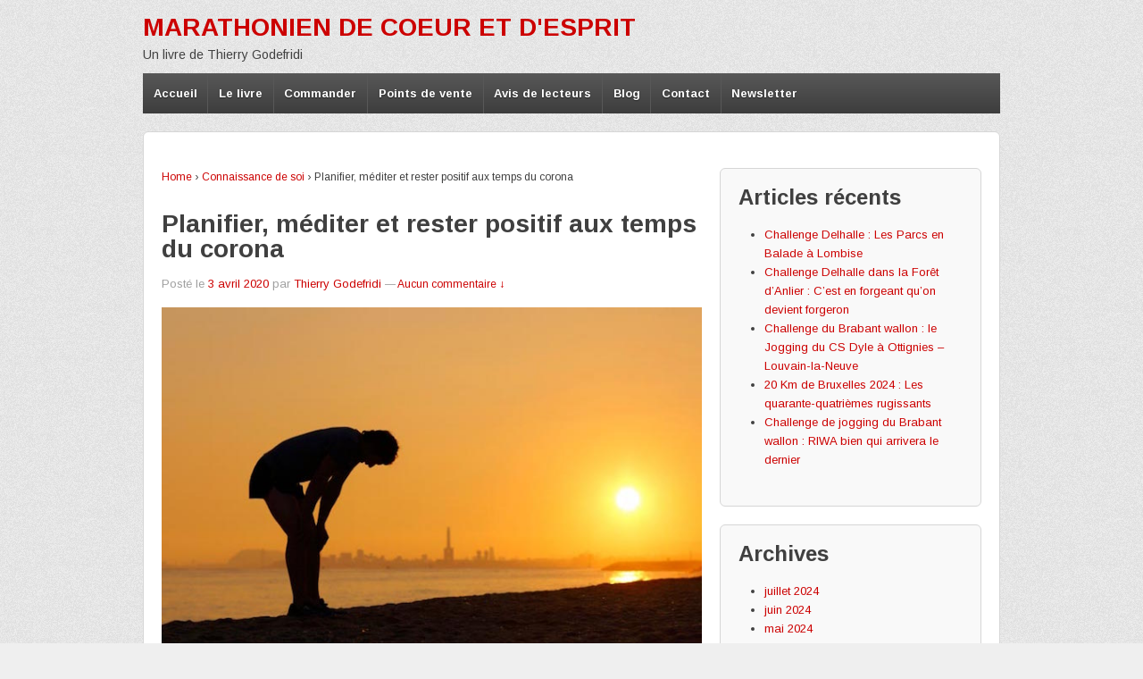

--- FILE ---
content_type: text/html; charset=UTF-8
request_url: https://www.marathonien-coeur-esprit.com/rester-positif-aux-temps-du-corona/connaissance-de-soi/
body_size: 15226
content:
<!doctype html>
<!--[if lt IE 7 ]> <html class="no-js ie6" lang="fr-FR"> <![endif]-->
<!--[if IE 7 ]>    <html class="no-js ie7" lang="fr-FR"> <![endif]-->
<!--[if IE 8 ]>    <html class="no-js ie8" lang="fr-FR"> <![endif]-->
<!--[if (gte IE 9)|!(IE)]><!--> <html class="no-js" lang="fr-FR"> <!--<![endif]-->
<head>

<meta charset="UTF-8" />
<meta name="viewport" content="width=device-width, user-scalable=no, initial-scale=1.0, minimum-scale=1.0, maximum-scale=1.0">
<meta http-equiv="X-UA-Compatible" content="IE=edge,chrome=1" />

<title>Planifier, méditer et rester positif aux temps du corona - Marathonien de coeur et d&#039;esprit</title>

<link rel="profile" href="http://gmpg.org/xfn/11" />
<link rel="pingback" href="https://www.marathonien-coeur-esprit.com/xmlrpc.php" />

<link href="https://fonts.googleapis.com/css?family=Arimo:400,700,400italic,700italic" rel="stylesheet" type="text/css">

<meta name='robots' content='index, follow, max-image-preview:large, max-snippet:-1, max-video-preview:-1' />

	<!-- This site is optimized with the Yoast SEO plugin v26.8 - https://yoast.com/product/yoast-seo-wordpress/ -->
	<meta name="description" content="La planification et la pleine conscience de soi et du monde autour de soi aident à réduire l&#039;anxiété et à rester positif, en particulier aux temps du corona" />
	<link rel="canonical" href="https://www.marathonien-coeur-esprit.com/rester-positif-aux-temps-du-corona/connaissance-de-soi/" />
	<meta name="twitter:label1" content="Écrit par" />
	<meta name="twitter:data1" content="Thierry Godefridi" />
	<meta name="twitter:label2" content="Durée de lecture estimée" />
	<meta name="twitter:data2" content="3 minutes" />
	<script type="application/ld+json" class="yoast-schema-graph">{"@context":"https://schema.org","@graph":[{"@type":"Article","@id":"https://www.marathonien-coeur-esprit.com/rester-positif-aux-temps-du-corona/connaissance-de-soi/#article","isPartOf":{"@id":"https://www.marathonien-coeur-esprit.com/rester-positif-aux-temps-du-corona/connaissance-de-soi/"},"author":{"name":"Thierry Godefridi","@id":"https://www.marathonien-coeur-esprit.com/#/schema/person/a40c87a196781ec8646858f88d034c7d"},"headline":"Planifier, méditer et rester positif aux temps du corona","datePublished":"2020-04-03T15:43:59+00:00","dateModified":"2020-05-04T20:38:37+00:00","mainEntityOfPage":{"@id":"https://www.marathonien-coeur-esprit.com/rester-positif-aux-temps-du-corona/connaissance-de-soi/"},"wordCount":679,"commentCount":0,"image":{"@id":"https://www.marathonien-coeur-esprit.com/rester-positif-aux-temps-du-corona/connaissance-de-soi/#primaryimage"},"thumbnailUrl":"https://www.marathonien-coeur-esprit.com/wp-content/uploads/2020/04/Aux-temps-du-corona.jpg","articleSection":["Connaissance de soi"],"inLanguage":"fr-FR","potentialAction":[{"@type":"CommentAction","name":"Comment","target":["https://www.marathonien-coeur-esprit.com/rester-positif-aux-temps-du-corona/connaissance-de-soi/#respond"]}]},{"@type":"WebPage","@id":"https://www.marathonien-coeur-esprit.com/rester-positif-aux-temps-du-corona/connaissance-de-soi/","url":"https://www.marathonien-coeur-esprit.com/rester-positif-aux-temps-du-corona/connaissance-de-soi/","name":"Planifier, méditer et rester positif aux temps du corona - Marathonien de coeur et d&#039;esprit","isPartOf":{"@id":"https://www.marathonien-coeur-esprit.com/#website"},"primaryImageOfPage":{"@id":"https://www.marathonien-coeur-esprit.com/rester-positif-aux-temps-du-corona/connaissance-de-soi/#primaryimage"},"image":{"@id":"https://www.marathonien-coeur-esprit.com/rester-positif-aux-temps-du-corona/connaissance-de-soi/#primaryimage"},"thumbnailUrl":"https://www.marathonien-coeur-esprit.com/wp-content/uploads/2020/04/Aux-temps-du-corona.jpg","datePublished":"2020-04-03T15:43:59+00:00","dateModified":"2020-05-04T20:38:37+00:00","author":{"@id":"https://www.marathonien-coeur-esprit.com/#/schema/person/a40c87a196781ec8646858f88d034c7d"},"description":"La planification et la pleine conscience de soi et du monde autour de soi aident à réduire l'anxiété et à rester positif, en particulier aux temps du corona","breadcrumb":{"@id":"https://www.marathonien-coeur-esprit.com/rester-positif-aux-temps-du-corona/connaissance-de-soi/#breadcrumb"},"inLanguage":"fr-FR","potentialAction":[{"@type":"ReadAction","target":["https://www.marathonien-coeur-esprit.com/rester-positif-aux-temps-du-corona/connaissance-de-soi/"]}]},{"@type":"ImageObject","inLanguage":"fr-FR","@id":"https://www.marathonien-coeur-esprit.com/rester-positif-aux-temps-du-corona/connaissance-de-soi/#primaryimage","url":"https://www.marathonien-coeur-esprit.com/wp-content/uploads/2020/04/Aux-temps-du-corona.jpg","contentUrl":"https://www.marathonien-coeur-esprit.com/wp-content/uploads/2020/04/Aux-temps-du-corona.jpg","width":640,"height":401},{"@type":"BreadcrumbList","@id":"https://www.marathonien-coeur-esprit.com/rester-positif-aux-temps-du-corona/connaissance-de-soi/#breadcrumb","itemListElement":[{"@type":"ListItem","position":1,"name":"Accueil","item":"https://www.marathonien-coeur-esprit.com/"},{"@type":"ListItem","position":2,"name":"Planifier, méditer et rester positif aux temps du corona"}]},{"@type":"WebSite","@id":"https://www.marathonien-coeur-esprit.com/#website","url":"https://www.marathonien-coeur-esprit.com/","name":"Marathonien de coeur et d&#039;esprit","description":"Un livre de Thierry Godefridi","potentialAction":[{"@type":"SearchAction","target":{"@type":"EntryPoint","urlTemplate":"https://www.marathonien-coeur-esprit.com/?s={search_term_string}"},"query-input":{"@type":"PropertyValueSpecification","valueRequired":true,"valueName":"search_term_string"}}],"inLanguage":"fr-FR"},{"@type":"Person","@id":"https://www.marathonien-coeur-esprit.com/#/schema/person/a40c87a196781ec8646858f88d034c7d","name":"Thierry Godefridi","image":{"@type":"ImageObject","inLanguage":"fr-FR","@id":"https://www.marathonien-coeur-esprit.com/#/schema/person/image/","url":"https://secure.gravatar.com/avatar/7dd439f102d499bb5df9c8e763ba99e64c7abc09b5701f67e9a5ae244bb56e21?s=96&d=mm&r=g","contentUrl":"https://secure.gravatar.com/avatar/7dd439f102d499bb5df9c8e763ba99e64c7abc09b5701f67e9a5ae244bb56e21?s=96&d=mm&r=g","caption":"Thierry Godefridi"},"sameAs":["https://www.marathonien-coeur-esprit.com"],"url":"https://www.marathonien-coeur-esprit.com/author/t-godefridi/"}]}</script>
	<!-- / Yoast SEO plugin. -->


<link rel='dns-prefetch' href='//platform.linkedin.com' />
<link rel="alternate" type="application/rss+xml" title="Marathonien de coeur et d&#039;esprit &raquo; Flux" href="https://www.marathonien-coeur-esprit.com/feed/" />
<link rel="alternate" type="application/rss+xml" title="Marathonien de coeur et d&#039;esprit &raquo; Flux des commentaires" href="https://www.marathonien-coeur-esprit.com/comments/feed/" />
<link rel="alternate" type="application/rss+xml" title="Marathonien de coeur et d&#039;esprit &raquo; Planifier, méditer et rester positif aux temps du corona Flux des commentaires" href="https://www.marathonien-coeur-esprit.com/rester-positif-aux-temps-du-corona/connaissance-de-soi/feed/" />
<link rel="alternate" title="oEmbed (JSON)" type="application/json+oembed" href="https://www.marathonien-coeur-esprit.com/wp-json/oembed/1.0/embed?url=https%3A%2F%2Fwww.marathonien-coeur-esprit.com%2Frester-positif-aux-temps-du-corona%2Fconnaissance-de-soi%2F" />
<link rel="alternate" title="oEmbed (XML)" type="text/xml+oembed" href="https://www.marathonien-coeur-esprit.com/wp-json/oembed/1.0/embed?url=https%3A%2F%2Fwww.marathonien-coeur-esprit.com%2Frester-positif-aux-temps-du-corona%2Fconnaissance-de-soi%2F&#038;format=xml" />
		<!-- This site uses the Google Analytics by MonsterInsights plugin v9.11.1 - Using Analytics tracking - https://www.monsterinsights.com/ -->
							<script src="//www.googletagmanager.com/gtag/js?id=G-85XXLCDDC3"  data-cfasync="false" data-wpfc-render="false" type="text/javascript" async></script>
			<script data-cfasync="false" data-wpfc-render="false" type="text/javascript">
				var mi_version = '9.11.1';
				var mi_track_user = true;
				var mi_no_track_reason = '';
								var MonsterInsightsDefaultLocations = {"page_location":"https:\/\/www.marathonien-coeur-esprit.com\/rester-positif-aux-temps-du-corona\/connaissance-de-soi\/"};
								if ( typeof MonsterInsightsPrivacyGuardFilter === 'function' ) {
					var MonsterInsightsLocations = (typeof MonsterInsightsExcludeQuery === 'object') ? MonsterInsightsPrivacyGuardFilter( MonsterInsightsExcludeQuery ) : MonsterInsightsPrivacyGuardFilter( MonsterInsightsDefaultLocations );
				} else {
					var MonsterInsightsLocations = (typeof MonsterInsightsExcludeQuery === 'object') ? MonsterInsightsExcludeQuery : MonsterInsightsDefaultLocations;
				}

								var disableStrs = [
										'ga-disable-G-85XXLCDDC3',
									];

				/* Function to detect opted out users */
				function __gtagTrackerIsOptedOut() {
					for (var index = 0; index < disableStrs.length; index++) {
						if (document.cookie.indexOf(disableStrs[index] + '=true') > -1) {
							return true;
						}
					}

					return false;
				}

				/* Disable tracking if the opt-out cookie exists. */
				if (__gtagTrackerIsOptedOut()) {
					for (var index = 0; index < disableStrs.length; index++) {
						window[disableStrs[index]] = true;
					}
				}

				/* Opt-out function */
				function __gtagTrackerOptout() {
					for (var index = 0; index < disableStrs.length; index++) {
						document.cookie = disableStrs[index] + '=true; expires=Thu, 31 Dec 2099 23:59:59 UTC; path=/';
						window[disableStrs[index]] = true;
					}
				}

				if ('undefined' === typeof gaOptout) {
					function gaOptout() {
						__gtagTrackerOptout();
					}
				}
								window.dataLayer = window.dataLayer || [];

				window.MonsterInsightsDualTracker = {
					helpers: {},
					trackers: {},
				};
				if (mi_track_user) {
					function __gtagDataLayer() {
						dataLayer.push(arguments);
					}

					function __gtagTracker(type, name, parameters) {
						if (!parameters) {
							parameters = {};
						}

						if (parameters.send_to) {
							__gtagDataLayer.apply(null, arguments);
							return;
						}

						if (type === 'event') {
														parameters.send_to = monsterinsights_frontend.v4_id;
							var hookName = name;
							if (typeof parameters['event_category'] !== 'undefined') {
								hookName = parameters['event_category'] + ':' + name;
							}

							if (typeof MonsterInsightsDualTracker.trackers[hookName] !== 'undefined') {
								MonsterInsightsDualTracker.trackers[hookName](parameters);
							} else {
								__gtagDataLayer('event', name, parameters);
							}
							
						} else {
							__gtagDataLayer.apply(null, arguments);
						}
					}

					__gtagTracker('js', new Date());
					__gtagTracker('set', {
						'developer_id.dZGIzZG': true,
											});
					if ( MonsterInsightsLocations.page_location ) {
						__gtagTracker('set', MonsterInsightsLocations);
					}
										__gtagTracker('config', 'G-85XXLCDDC3', {"forceSSL":"true","link_attribution":"true"} );
										window.gtag = __gtagTracker;										(function () {
						/* https://developers.google.com/analytics/devguides/collection/analyticsjs/ */
						/* ga and __gaTracker compatibility shim. */
						var noopfn = function () {
							return null;
						};
						var newtracker = function () {
							return new Tracker();
						};
						var Tracker = function () {
							return null;
						};
						var p = Tracker.prototype;
						p.get = noopfn;
						p.set = noopfn;
						p.send = function () {
							var args = Array.prototype.slice.call(arguments);
							args.unshift('send');
							__gaTracker.apply(null, args);
						};
						var __gaTracker = function () {
							var len = arguments.length;
							if (len === 0) {
								return;
							}
							var f = arguments[len - 1];
							if (typeof f !== 'object' || f === null || typeof f.hitCallback !== 'function') {
								if ('send' === arguments[0]) {
									var hitConverted, hitObject = false, action;
									if ('event' === arguments[1]) {
										if ('undefined' !== typeof arguments[3]) {
											hitObject = {
												'eventAction': arguments[3],
												'eventCategory': arguments[2],
												'eventLabel': arguments[4],
												'value': arguments[5] ? arguments[5] : 1,
											}
										}
									}
									if ('pageview' === arguments[1]) {
										if ('undefined' !== typeof arguments[2]) {
											hitObject = {
												'eventAction': 'page_view',
												'page_path': arguments[2],
											}
										}
									}
									if (typeof arguments[2] === 'object') {
										hitObject = arguments[2];
									}
									if (typeof arguments[5] === 'object') {
										Object.assign(hitObject, arguments[5]);
									}
									if ('undefined' !== typeof arguments[1].hitType) {
										hitObject = arguments[1];
										if ('pageview' === hitObject.hitType) {
											hitObject.eventAction = 'page_view';
										}
									}
									if (hitObject) {
										action = 'timing' === arguments[1].hitType ? 'timing_complete' : hitObject.eventAction;
										hitConverted = mapArgs(hitObject);
										__gtagTracker('event', action, hitConverted);
									}
								}
								return;
							}

							function mapArgs(args) {
								var arg, hit = {};
								var gaMap = {
									'eventCategory': 'event_category',
									'eventAction': 'event_action',
									'eventLabel': 'event_label',
									'eventValue': 'event_value',
									'nonInteraction': 'non_interaction',
									'timingCategory': 'event_category',
									'timingVar': 'name',
									'timingValue': 'value',
									'timingLabel': 'event_label',
									'page': 'page_path',
									'location': 'page_location',
									'title': 'page_title',
									'referrer' : 'page_referrer',
								};
								for (arg in args) {
																		if (!(!args.hasOwnProperty(arg) || !gaMap.hasOwnProperty(arg))) {
										hit[gaMap[arg]] = args[arg];
									} else {
										hit[arg] = args[arg];
									}
								}
								return hit;
							}

							try {
								f.hitCallback();
							} catch (ex) {
							}
						};
						__gaTracker.create = newtracker;
						__gaTracker.getByName = newtracker;
						__gaTracker.getAll = function () {
							return [];
						};
						__gaTracker.remove = noopfn;
						__gaTracker.loaded = true;
						window['__gaTracker'] = __gaTracker;
					})();
									} else {
										console.log("");
					(function () {
						function __gtagTracker() {
							return null;
						}

						window['__gtagTracker'] = __gtagTracker;
						window['gtag'] = __gtagTracker;
					})();
									}
			</script>
							<!-- / Google Analytics by MonsterInsights -->
		<style id='wp-img-auto-sizes-contain-inline-css' type='text/css'>
img:is([sizes=auto i],[sizes^="auto," i]){contain-intrinsic-size:3000px 1500px}
/*# sourceURL=wp-img-auto-sizes-contain-inline-css */
</style>
<link rel='stylesheet' id='responsive-style-css' href='https://www.marathonien-coeur-esprit.com/wp-content/themes/responsive/style.css?ver=1.2.1' type='text/css' media='all' />
<style id='wp-emoji-styles-inline-css' type='text/css'>

	img.wp-smiley, img.emoji {
		display: inline !important;
		border: none !important;
		box-shadow: none !important;
		height: 1em !important;
		width: 1em !important;
		margin: 0 0.07em !important;
		vertical-align: -0.1em !important;
		background: none !important;
		padding: 0 !important;
	}
/*# sourceURL=wp-emoji-styles-inline-css */
</style>
<style id='wp-block-library-inline-css' type='text/css'>
:root{--wp-block-synced-color:#7a00df;--wp-block-synced-color--rgb:122,0,223;--wp-bound-block-color:var(--wp-block-synced-color);--wp-editor-canvas-background:#ddd;--wp-admin-theme-color:#007cba;--wp-admin-theme-color--rgb:0,124,186;--wp-admin-theme-color-darker-10:#006ba1;--wp-admin-theme-color-darker-10--rgb:0,107,160.5;--wp-admin-theme-color-darker-20:#005a87;--wp-admin-theme-color-darker-20--rgb:0,90,135;--wp-admin-border-width-focus:2px}@media (min-resolution:192dpi){:root{--wp-admin-border-width-focus:1.5px}}.wp-element-button{cursor:pointer}:root .has-very-light-gray-background-color{background-color:#eee}:root .has-very-dark-gray-background-color{background-color:#313131}:root .has-very-light-gray-color{color:#eee}:root .has-very-dark-gray-color{color:#313131}:root .has-vivid-green-cyan-to-vivid-cyan-blue-gradient-background{background:linear-gradient(135deg,#00d084,#0693e3)}:root .has-purple-crush-gradient-background{background:linear-gradient(135deg,#34e2e4,#4721fb 50%,#ab1dfe)}:root .has-hazy-dawn-gradient-background{background:linear-gradient(135deg,#faaca8,#dad0ec)}:root .has-subdued-olive-gradient-background{background:linear-gradient(135deg,#fafae1,#67a671)}:root .has-atomic-cream-gradient-background{background:linear-gradient(135deg,#fdd79a,#004a59)}:root .has-nightshade-gradient-background{background:linear-gradient(135deg,#330968,#31cdcf)}:root .has-midnight-gradient-background{background:linear-gradient(135deg,#020381,#2874fc)}:root{--wp--preset--font-size--normal:16px;--wp--preset--font-size--huge:42px}.has-regular-font-size{font-size:1em}.has-larger-font-size{font-size:2.625em}.has-normal-font-size{font-size:var(--wp--preset--font-size--normal)}.has-huge-font-size{font-size:var(--wp--preset--font-size--huge)}.has-text-align-center{text-align:center}.has-text-align-left{text-align:left}.has-text-align-right{text-align:right}.has-fit-text{white-space:nowrap!important}#end-resizable-editor-section{display:none}.aligncenter{clear:both}.items-justified-left{justify-content:flex-start}.items-justified-center{justify-content:center}.items-justified-right{justify-content:flex-end}.items-justified-space-between{justify-content:space-between}.screen-reader-text{border:0;clip-path:inset(50%);height:1px;margin:-1px;overflow:hidden;padding:0;position:absolute;width:1px;word-wrap:normal!important}.screen-reader-text:focus{background-color:#ddd;clip-path:none;color:#444;display:block;font-size:1em;height:auto;left:5px;line-height:normal;padding:15px 23px 14px;text-decoration:none;top:5px;width:auto;z-index:100000}html :where(.has-border-color){border-style:solid}html :where([style*=border-top-color]){border-top-style:solid}html :where([style*=border-right-color]){border-right-style:solid}html :where([style*=border-bottom-color]){border-bottom-style:solid}html :where([style*=border-left-color]){border-left-style:solid}html :where([style*=border-width]){border-style:solid}html :where([style*=border-top-width]){border-top-style:solid}html :where([style*=border-right-width]){border-right-style:solid}html :where([style*=border-bottom-width]){border-bottom-style:solid}html :where([style*=border-left-width]){border-left-style:solid}html :where(img[class*=wp-image-]){height:auto;max-width:100%}:where(figure){margin:0 0 1em}html :where(.is-position-sticky){--wp-admin--admin-bar--position-offset:var(--wp-admin--admin-bar--height,0px)}@media screen and (max-width:600px){html :where(.is-position-sticky){--wp-admin--admin-bar--position-offset:0px}}

/*# sourceURL=wp-block-library-inline-css */
</style><style id='global-styles-inline-css' type='text/css'>
:root{--wp--preset--aspect-ratio--square: 1;--wp--preset--aspect-ratio--4-3: 4/3;--wp--preset--aspect-ratio--3-4: 3/4;--wp--preset--aspect-ratio--3-2: 3/2;--wp--preset--aspect-ratio--2-3: 2/3;--wp--preset--aspect-ratio--16-9: 16/9;--wp--preset--aspect-ratio--9-16: 9/16;--wp--preset--color--black: #000000;--wp--preset--color--cyan-bluish-gray: #abb8c3;--wp--preset--color--white: #ffffff;--wp--preset--color--pale-pink: #f78da7;--wp--preset--color--vivid-red: #cf2e2e;--wp--preset--color--luminous-vivid-orange: #ff6900;--wp--preset--color--luminous-vivid-amber: #fcb900;--wp--preset--color--light-green-cyan: #7bdcb5;--wp--preset--color--vivid-green-cyan: #00d084;--wp--preset--color--pale-cyan-blue: #8ed1fc;--wp--preset--color--vivid-cyan-blue: #0693e3;--wp--preset--color--vivid-purple: #9b51e0;--wp--preset--gradient--vivid-cyan-blue-to-vivid-purple: linear-gradient(135deg,rgb(6,147,227) 0%,rgb(155,81,224) 100%);--wp--preset--gradient--light-green-cyan-to-vivid-green-cyan: linear-gradient(135deg,rgb(122,220,180) 0%,rgb(0,208,130) 100%);--wp--preset--gradient--luminous-vivid-amber-to-luminous-vivid-orange: linear-gradient(135deg,rgb(252,185,0) 0%,rgb(255,105,0) 100%);--wp--preset--gradient--luminous-vivid-orange-to-vivid-red: linear-gradient(135deg,rgb(255,105,0) 0%,rgb(207,46,46) 100%);--wp--preset--gradient--very-light-gray-to-cyan-bluish-gray: linear-gradient(135deg,rgb(238,238,238) 0%,rgb(169,184,195) 100%);--wp--preset--gradient--cool-to-warm-spectrum: linear-gradient(135deg,rgb(74,234,220) 0%,rgb(151,120,209) 20%,rgb(207,42,186) 40%,rgb(238,44,130) 60%,rgb(251,105,98) 80%,rgb(254,248,76) 100%);--wp--preset--gradient--blush-light-purple: linear-gradient(135deg,rgb(255,206,236) 0%,rgb(152,150,240) 100%);--wp--preset--gradient--blush-bordeaux: linear-gradient(135deg,rgb(254,205,165) 0%,rgb(254,45,45) 50%,rgb(107,0,62) 100%);--wp--preset--gradient--luminous-dusk: linear-gradient(135deg,rgb(255,203,112) 0%,rgb(199,81,192) 50%,rgb(65,88,208) 100%);--wp--preset--gradient--pale-ocean: linear-gradient(135deg,rgb(255,245,203) 0%,rgb(182,227,212) 50%,rgb(51,167,181) 100%);--wp--preset--gradient--electric-grass: linear-gradient(135deg,rgb(202,248,128) 0%,rgb(113,206,126) 100%);--wp--preset--gradient--midnight: linear-gradient(135deg,rgb(2,3,129) 0%,rgb(40,116,252) 100%);--wp--preset--font-size--small: 13px;--wp--preset--font-size--medium: 20px;--wp--preset--font-size--large: 36px;--wp--preset--font-size--x-large: 42px;--wp--preset--spacing--20: 0.44rem;--wp--preset--spacing--30: 0.67rem;--wp--preset--spacing--40: 1rem;--wp--preset--spacing--50: 1.5rem;--wp--preset--spacing--60: 2.25rem;--wp--preset--spacing--70: 3.38rem;--wp--preset--spacing--80: 5.06rem;--wp--preset--shadow--natural: 6px 6px 9px rgba(0, 0, 0, 0.2);--wp--preset--shadow--deep: 12px 12px 50px rgba(0, 0, 0, 0.4);--wp--preset--shadow--sharp: 6px 6px 0px rgba(0, 0, 0, 0.2);--wp--preset--shadow--outlined: 6px 6px 0px -3px rgb(255, 255, 255), 6px 6px rgb(0, 0, 0);--wp--preset--shadow--crisp: 6px 6px 0px rgb(0, 0, 0);}:where(.is-layout-flex){gap: 0.5em;}:where(.is-layout-grid){gap: 0.5em;}body .is-layout-flex{display: flex;}.is-layout-flex{flex-wrap: wrap;align-items: center;}.is-layout-flex > :is(*, div){margin: 0;}body .is-layout-grid{display: grid;}.is-layout-grid > :is(*, div){margin: 0;}:where(.wp-block-columns.is-layout-flex){gap: 2em;}:where(.wp-block-columns.is-layout-grid){gap: 2em;}:where(.wp-block-post-template.is-layout-flex){gap: 1.25em;}:where(.wp-block-post-template.is-layout-grid){gap: 1.25em;}.has-black-color{color: var(--wp--preset--color--black) !important;}.has-cyan-bluish-gray-color{color: var(--wp--preset--color--cyan-bluish-gray) !important;}.has-white-color{color: var(--wp--preset--color--white) !important;}.has-pale-pink-color{color: var(--wp--preset--color--pale-pink) !important;}.has-vivid-red-color{color: var(--wp--preset--color--vivid-red) !important;}.has-luminous-vivid-orange-color{color: var(--wp--preset--color--luminous-vivid-orange) !important;}.has-luminous-vivid-amber-color{color: var(--wp--preset--color--luminous-vivid-amber) !important;}.has-light-green-cyan-color{color: var(--wp--preset--color--light-green-cyan) !important;}.has-vivid-green-cyan-color{color: var(--wp--preset--color--vivid-green-cyan) !important;}.has-pale-cyan-blue-color{color: var(--wp--preset--color--pale-cyan-blue) !important;}.has-vivid-cyan-blue-color{color: var(--wp--preset--color--vivid-cyan-blue) !important;}.has-vivid-purple-color{color: var(--wp--preset--color--vivid-purple) !important;}.has-black-background-color{background-color: var(--wp--preset--color--black) !important;}.has-cyan-bluish-gray-background-color{background-color: var(--wp--preset--color--cyan-bluish-gray) !important;}.has-white-background-color{background-color: var(--wp--preset--color--white) !important;}.has-pale-pink-background-color{background-color: var(--wp--preset--color--pale-pink) !important;}.has-vivid-red-background-color{background-color: var(--wp--preset--color--vivid-red) !important;}.has-luminous-vivid-orange-background-color{background-color: var(--wp--preset--color--luminous-vivid-orange) !important;}.has-luminous-vivid-amber-background-color{background-color: var(--wp--preset--color--luminous-vivid-amber) !important;}.has-light-green-cyan-background-color{background-color: var(--wp--preset--color--light-green-cyan) !important;}.has-vivid-green-cyan-background-color{background-color: var(--wp--preset--color--vivid-green-cyan) !important;}.has-pale-cyan-blue-background-color{background-color: var(--wp--preset--color--pale-cyan-blue) !important;}.has-vivid-cyan-blue-background-color{background-color: var(--wp--preset--color--vivid-cyan-blue) !important;}.has-vivid-purple-background-color{background-color: var(--wp--preset--color--vivid-purple) !important;}.has-black-border-color{border-color: var(--wp--preset--color--black) !important;}.has-cyan-bluish-gray-border-color{border-color: var(--wp--preset--color--cyan-bluish-gray) !important;}.has-white-border-color{border-color: var(--wp--preset--color--white) !important;}.has-pale-pink-border-color{border-color: var(--wp--preset--color--pale-pink) !important;}.has-vivid-red-border-color{border-color: var(--wp--preset--color--vivid-red) !important;}.has-luminous-vivid-orange-border-color{border-color: var(--wp--preset--color--luminous-vivid-orange) !important;}.has-luminous-vivid-amber-border-color{border-color: var(--wp--preset--color--luminous-vivid-amber) !important;}.has-light-green-cyan-border-color{border-color: var(--wp--preset--color--light-green-cyan) !important;}.has-vivid-green-cyan-border-color{border-color: var(--wp--preset--color--vivid-green-cyan) !important;}.has-pale-cyan-blue-border-color{border-color: var(--wp--preset--color--pale-cyan-blue) !important;}.has-vivid-cyan-blue-border-color{border-color: var(--wp--preset--color--vivid-cyan-blue) !important;}.has-vivid-purple-border-color{border-color: var(--wp--preset--color--vivid-purple) !important;}.has-vivid-cyan-blue-to-vivid-purple-gradient-background{background: var(--wp--preset--gradient--vivid-cyan-blue-to-vivid-purple) !important;}.has-light-green-cyan-to-vivid-green-cyan-gradient-background{background: var(--wp--preset--gradient--light-green-cyan-to-vivid-green-cyan) !important;}.has-luminous-vivid-amber-to-luminous-vivid-orange-gradient-background{background: var(--wp--preset--gradient--luminous-vivid-amber-to-luminous-vivid-orange) !important;}.has-luminous-vivid-orange-to-vivid-red-gradient-background{background: var(--wp--preset--gradient--luminous-vivid-orange-to-vivid-red) !important;}.has-very-light-gray-to-cyan-bluish-gray-gradient-background{background: var(--wp--preset--gradient--very-light-gray-to-cyan-bluish-gray) !important;}.has-cool-to-warm-spectrum-gradient-background{background: var(--wp--preset--gradient--cool-to-warm-spectrum) !important;}.has-blush-light-purple-gradient-background{background: var(--wp--preset--gradient--blush-light-purple) !important;}.has-blush-bordeaux-gradient-background{background: var(--wp--preset--gradient--blush-bordeaux) !important;}.has-luminous-dusk-gradient-background{background: var(--wp--preset--gradient--luminous-dusk) !important;}.has-pale-ocean-gradient-background{background: var(--wp--preset--gradient--pale-ocean) !important;}.has-electric-grass-gradient-background{background: var(--wp--preset--gradient--electric-grass) !important;}.has-midnight-gradient-background{background: var(--wp--preset--gradient--midnight) !important;}.has-small-font-size{font-size: var(--wp--preset--font-size--small) !important;}.has-medium-font-size{font-size: var(--wp--preset--font-size--medium) !important;}.has-large-font-size{font-size: var(--wp--preset--font-size--large) !important;}.has-x-large-font-size{font-size: var(--wp--preset--font-size--x-large) !important;}
/*# sourceURL=global-styles-inline-css */
</style>

<style id='classic-theme-styles-inline-css' type='text/css'>
/*! This file is auto-generated */
.wp-block-button__link{color:#fff;background-color:#32373c;border-radius:9999px;box-shadow:none;text-decoration:none;padding:calc(.667em + 2px) calc(1.333em + 2px);font-size:1.125em}.wp-block-file__button{background:#32373c;color:#fff;text-decoration:none}
/*# sourceURL=/wp-includes/css/classic-themes.min.css */
</style>
<link rel='stylesheet' id='contact-form-7-css' href='https://www.marathonien-coeur-esprit.com/wp-content/plugins/contact-form-7/includes/css/styles.css?ver=6.1.4' type='text/css' media='all' />
<link rel='stylesheet' id='really_simple_share_style-css' href='https://www.marathonien-coeur-esprit.com/wp-content/plugins/really-simple-facebook-twitter-share-buttons/style.css?ver=a6eb2b' type='text/css' media='all' />
<script type="text/javascript" src="https://platform.linkedin.com/in.js?ver=a6eb2b" id="really_simple_share_linkedin-js"></script>
<script type="text/javascript" src="https://www.marathonien-coeur-esprit.com/wp-content/plugins/google-analytics-for-wordpress/assets/js/frontend-gtag.min.js?ver=9.11.1" id="monsterinsights-frontend-script-js" async="async" data-wp-strategy="async"></script>
<script data-cfasync="false" data-wpfc-render="false" type="text/javascript" id='monsterinsights-frontend-script-js-extra'>/* <![CDATA[ */
var monsterinsights_frontend = {"js_events_tracking":"true","download_extensions":"doc,pdf,ppt,zip,xls,docx,pptx,xlsx","inbound_paths":"[]","home_url":"https:\/\/www.marathonien-coeur-esprit.com","hash_tracking":"false","v4_id":"G-85XXLCDDC3"};/* ]]> */
</script>
<script type="text/javascript" src="https://www.marathonien-coeur-esprit.com/wp-includes/js/jquery/jquery.min.js?ver=3.7.1" id="jquery-core-js"></script>
<script type="text/javascript" src="https://www.marathonien-coeur-esprit.com/wp-includes/js/jquery/jquery-migrate.min.js?ver=3.4.1" id="jquery-migrate-js"></script>
<script type="text/javascript" src="https://www.marathonien-coeur-esprit.com/wp-content/themes/responsive/js/responsive-modernizr.js?ver=2.5.3" id="modernizr-js"></script>
<link rel="https://api.w.org/" href="https://www.marathonien-coeur-esprit.com/wp-json/" /><link rel="alternate" title="JSON" type="application/json" href="https://www.marathonien-coeur-esprit.com/wp-json/wp/v2/posts/13641" /><link rel="EditURI" type="application/rsd+xml" title="RSD" href="https://www.marathonien-coeur-esprit.com/xmlrpc.php?rsd" />

<link rel='shortlink' href='https://www.marathonien-coeur-esprit.com/?p=13641' />
<script type="text/javascript">
        //<![CDATA[
        
      !function(d,s,id){var js,fjs=d.getElementsByTagName(s)[0];if(!d.getElementById(id)){js=d.createElement(s);js.id=id;js.src="https://platform.twitter.com/widgets.js";fjs.parentNode.insertBefore(js,fjs);}}(document,"script","twitter-wjs");
      
      window.___gcfg = {lang: "fr"};
		  (function() {
		    var po = document.createElement("script"); po.type = "text/javascript"; po.async = true;
		    po.src = "https://apis.google.com/js/plusone.js";
		    var s = document.getElementsByTagName("script")[0]; s.parentNode.insertBefore(po, s);
		  })();
      
        //]]>
  		</script><!-- We need this for debugging -->
<meta name="template" content="Responsive 1.5.0 (custom by Universem)" />
<body class="wp-singular post-template-default single single-post postid-13641 single-format-standard wp-theme-responsive">

                 
<div id="container" class="hfeed">
         
        <div id="header">
    
                
       
	
                    
        <div id="logo">
            <span class="site-name"><a href="https://www.marathonien-coeur-esprit.com/" title="Marathonien de coeur et d&#039;esprit" rel="home">Marathonien de coeur et d&#039;esprit</a></span>
            <span class="site-description">Un livre de Thierry Godefridi</span>
        </div><!-- end of #logo -->  

    			    
				<ul class="menu">
<li ><a href="https://www.marathonien-coeur-esprit.com/">Accueil</a></li><li class="page_item page-item-10"><a href="https://www.marathonien-coeur-esprit.com/le-livre/">Le livre</a></li>
<li class="page_item page-item-7"><a href="https://www.marathonien-coeur-esprit.com/commander/">Commander</a></li>
<li class="page_item page-item-152"><a href="https://www.marathonien-coeur-esprit.com/points-de-vente/">Points de vente</a></li>
<li class="page_item page-item-154"><a href="https://www.marathonien-coeur-esprit.com/avis-de-lecteurs/">Avis de lecteurs</a></li>
<li class="page_item page-item-44"><a href="https://www.marathonien-coeur-esprit.com/blog/">Blog</a></li>
<li class="page_item page-item-27"><a href="https://www.marathonien-coeur-esprit.com/contact/">Contact</a></li>
<li class="page_item page-item-3547"><a href="https://www.marathonien-coeur-esprit.com/newsletter/">Newsletter</a></li>
</ul>
                
             
    </div><!-- end of #header -->
        
	    <div id="wrapper" class="clearfix">
    
        <div id="content" class="grid col-620">
        

		        
        				<div class="breadcrumb-list"><a href="https://www.marathonien-coeur-esprit.com">Home</a> <span class="chevron">&#8250;</span> <a href="https://www.marathonien-coeur-esprit.com/category/connaissance-de-soi/">Connaissance de soi</a> <span class="chevron">&#8250;</span> <span class="breadcrumb-current">Planifier, méditer et rester positif aux temps du corona</span></div>         
          
            <div id="post-13641" class="post-13641 post type-post status-publish format-standard hentry category-connaissance-de-soi">
                <h1>Planifier, méditer et rester positif aux temps du corona</h1>

                <div class="post-meta">
                <span class="meta-prep meta-prep-author">Posté le</span> <a href="https://www.marathonien-coeur-esprit.com/rester-positif-aux-temps-du-corona/connaissance-de-soi/" title="15 h 43 min" rel="bookmark">3 avril 2020</a> par <span class="author vcard"><a class="url fn n" href="https://www.marathonien-coeur-esprit.com/author/t-godefridi/" title="Voir tous les posts par Thierry Godefridi">Thierry Godefridi</a></span>				                            <span class="comments-link">
                        <span class="mdash">&mdash;</span>
                    <a href="https://www.marathonien-coeur-esprit.com/rester-positif-aux-temps-du-corona/connaissance-de-soi/#respond">Aucun commentaire &darr;</a>                        </span>
                     
                </div><!-- end of .post-meta -->
                                
                <div class="post-entry">
                    <p style="text-align: justify;"><a href="https://www.marathonien-coeur-esprit.com/wp-content/uploads/2020/04/Aux-temps-du-corona.jpg"><img fetchpriority="high" decoding="async" class="alignleft size-full wp-image-13659" src="https://www.marathonien-coeur-esprit.com/wp-content/uploads/2020/04/Aux-temps-du-corona.jpg" alt="" width="640" height="401" srcset="https://www.marathonien-coeur-esprit.com/wp-content/uploads/2020/04/Aux-temps-du-corona.jpg 640w, https://www.marathonien-coeur-esprit.com/wp-content/uploads/2020/04/Aux-temps-du-corona-300x188.jpg 300w" sizes="(max-width: 640px) 100vw, 640px" /></a>Un coureur sait toute l&#8217;importance d&#8217;avoir un plan. Une fois qu&#8217;il s&#8217;est inscrit à une course, il s&#8217;agit de passer les mois et semaines qui suivent à s&#8217;y préparer, que l&#8217;objectif soit de simplement courir pour le plaisir, de réussir un nouveau record personnel sur la distance ou de franchir la ligne d&#8217;arrivée d&#8217;un premier marathon.</p>
<p style="text-align: justify;">Une fois venu le jour de la course et le départ lancé, il s&#8217;agit d&#8217;être pleinement conscient de l&#8217;instant présent et de faire face.</p>
<p style="text-align: justify;">La même idée s&#8217;applique à la vie en dehors de la course, particulièrement, serait-on tenter d&#8217;ajouter, en ces temps de corona-confinement. D&#8217;après de nouvelles recherches, ceux qui planifient à l&#8217;avance et vivent dans le moment présent sont mieux armés pour rester positifs lorsque la situation devient difficile.</p>
<p style="text-align: justify;">Dans une étude qui a été publiée dans la revue <em>Personality and Individual Differences</em> et commentée dans le magazine <em>Runner&#8217;s World</em>, des chercheurs ont examiné pendant 9 jours les données de 223 participants – 107 d&#8217;entre eux avaient entre 18 et 36 ans et 116 d&#8217;entre eux avaient entre 60 et 90 ans.</p>
<p style="text-align: justify;">Au début de l&#8217;expérience, tous les participants ont répondu à une enquête qui leur demandait la fréquence à laquelle ils planifiaient à l&#8217;avance pour réduire la probabilité d&#8217;un stress futur. Ensuite, il leur a été demandé de garder trace des facteurs de stress quotidiens (comme les disputes, les facteurs de stress professionnels et domestiques, etc.), de l&#8217;impact de ces facteurs de stress sur leur humeur et des changements survenus dans leur capacité à rester attentifs et conscients du moment présent.</p>
<p style="text-align: justify;">Les résultats ? Ceux qui utilisaient des méthodes d&#8217;adaptation proactives (comme visualiser les rêves puis essayer de les réaliser) et les techniques de pleine conscience chaque jour étaient moins enclins à être influencés négativement par les facteurs de stress dans leur vie.</p>
<p style="text-align: justify;">Fait intéressant, cependant, lorsque les participants ne se livraient qu&#8217;à la planification proactive – et n&#8217;adoptaient pas une attitude de pleine conscience, d&#8217;être présent à soi, au monde autour de soi, et de focaliser son attention – ils déclaraient toujours se sentir stressés.</p>
<p style="text-align: justify;">Selon la responsable de l&#8217;étude, Shevaun Neupert, Ph.D. et professeur de psychologie à la North Carolina State University, c&#8217;est la combinaison de la planification proactive et de la pleine conscience de soi et du monde autour de soi qui aide à réduire le stress et l&#8217;anxiété.</p>
<p style="text-align: justify;">La Mayo Clinic, une fondation universitaire américaine de soins et de recherche de grande renommée dont le siège est situé dans la ville de Rochester, dans le Minnesota, conseille, lorsque l&#8217;on a une pensée négative, de trouver un endroit où s&#8217;asseoir, de respirer profondément et de fermer les yeux. S&#8217;asseoir et respirer ne serait-ce qu&#8217;une minute peuvent déjà aider.</p>
<p style="text-align: justify;">Ce n&#8217;est pas la seule manière d&#8217;atteindre l&#8217;équanimité aux temps du corona, mais c&#8217;en est une.</p>
<p style="text-align: center;">* * *</p>
<p style="text-align: justify;"><a href="https://www.marathonien-coeur-esprit.com/wp-content/uploads/2016/03/Marathonien_Cover.jpg"><img decoding="async" class="alignleft size-full wp-image-8824" src="https://www.marathonien-coeur-esprit.com/wp-content/uploads/2016/03/Marathonien_Cover.jpg" alt="" width="305" height="480" srcset="https://www.marathonien-coeur-esprit.com/wp-content/uploads/2016/03/Marathonien_Cover.jpg 305w, https://www.marathonien-coeur-esprit.com/wp-content/uploads/2016/03/Marathonien_Cover-190x300.jpg 190w" sizes="(max-width: 305px) 100vw, 305px" /></a>Pour recevoir directement un lien vers les articles de Marathonien-coeur-esprit.com dans votre boîte mail, veuillez vous abonner à la newsletter via l&#8217;onglet « Newsletter » sur le site ou en envoyer la demande à l&#8217;adresse de contact reprise sur le site (<a href="https://www.marathonien-coeur-esprit.com/contact/">voir l&#8217;onglet « Contact »</a>).</p>
<p style="text-align: justify;">Merci d&#8217;inviter vos amis et connaissances à en faire de même&nbsp;! Si cela ne vous intéressait plus, vous avez la possibilité de vous désabonner de la même manière qu&#8217;exposée ci-dessus.</p>
<p style="text-align: justify;">Facebook ayant décidé sans raison apparente, ni explication, malgré plusieurs demandes, de bloquer l&#8217;url du site Marathonien-coeur-esprit.com, il n&#8217;est plus possible à qui que ce soit d&#8217;envoyer un lien vers un quelconque article du site sur ce merveilleux réseau « social ». L&#8217;incitation à une pratique saine du sport et à la lecture y serait-elle considérée comme activité répréhensible ?</p>
<div style="min-height:33px;" class="really_simple_share really_simple_share_button robots-nocontent snap_nopreview"><div class="really_simple_share_specificfeeds_follow" style="width:110px;"><a href="http://www.specificfeeds.com/follow" target="_blank"><img decoding="async" src="https://www.marathonien-coeur-esprit.com/wp-content/plugins/really-simple-facebook-twitter-share-buttons/images/specificfeeds_follow.png" alt="Email, RSS" title="Email, RSS" /> Follow</a></div><div class="really_simple_share_facebook_like" style="width:130px;"><div class="fb-like" data-href="https://www.marathonien-coeur-esprit.com/rester-positif-aux-temps-du-corona/connaissance-de-soi/" data-layout="button_count" data-width="130" data-action="recommend"></div></div><div class="really_simple_share_google1" style="width:80px;"><div class="g-plusone" data-size="medium" data-href="https://www.marathonien-coeur-esprit.com/rester-positif-aux-temps-du-corona/connaissance-de-soi/" ></div></div><div class="really_simple_share_linkedin" style="width:100px;"><script type="IN/Share" data-counter="right" data-url="https://www.marathonien-coeur-esprit.com/rester-positif-aux-temps-du-corona/connaissance-de-soi/"></script></div><div class="really_simple_share_facebook" style="width:100px;"></div><div class="really_simple_share_twitter" style="width:100px;"><a href="https://twitter.com/share" class="twitter-share-button" data-count="horizontal"  data-text="Planifier, méditer et rester positif aux temps du corona" data-url="https://www.marathonien-coeur-esprit.com/rester-positif-aux-temps-du-corona/connaissance-de-soi/"  data-via="" data-lang="fr"  ></a></div></div>
		<div class="really_simple_share_clearfix"></div>                    
                                        
                                    </div><!-- end of .post-entry -->
                
                <div class="post-data">
				     
					Posté dans <a href="https://www.marathonien-coeur-esprit.com/category/connaissance-de-soi/" rel="category tag">Connaissance de soi</a> 
                </div><!-- end of .post-data -->             

            <div class="post-edit"></div>             
            </div><!-- end of #post-13641 -->
            
			




    	<div id="respond" class="comment-respond">
		<h3 id="reply-title" class="comment-reply-title">Laisser un commentaire <small><a rel="nofollow" id="cancel-comment-reply-link" href="/rester-positif-aux-temps-du-corona/connaissance-de-soi/#respond" style="display:none;">Annuler la réponse</a></small></h3><form action="https://www.marathonien-coeur-esprit.com/wp-comments-post.php" method="post" id="commentform" class="comment-form"><p class="comment-notes"><span id="email-notes">Votre adresse e-mail ne sera pas publiée.</span> <span class="required-field-message">Les champs obligatoires sont indiqués avec <span class="required">*</span></span></p><p class="comment-form-comment"><label for="comment">Commentaire <span class="required">*</span></label> <textarea id="comment" name="comment" cols="45" rows="8" maxlength="65525" required="required"></textarea></p><p class="comment-form-author"><label for="author">Nom</label> <span class="required">*</span><input id="author" name="author" type="text" value="" size="30" /></p>
<p class="comment-form-email"><label for="email">E-mail</label> <span class="required">*</span><input id="email" name="email" type="text" value="" size="30" /></p>
<p class="comment-form-url"><label for="url">Site web</label><input id="url" name="url" type="text" value="" size="30" /></p>
<p class="form-submit"><input name="submit" type="submit" id="submit" class="submit" value="Laisser un commentaire" /> <input type='hidden' name='comment_post_ID' value='13641' id='comment_post_ID' />
<input type='hidden' name='comment_parent' id='comment_parent' value='0' />
</p><p style="display: none;"><input type="hidden" id="akismet_comment_nonce" name="akismet_comment_nonce" value="50c49a1324" /></p><p style="display: none !important;" class="akismet-fields-container" data-prefix="ak_"><label>&#916;<textarea name="ak_hp_textarea" cols="45" rows="8" maxlength="100"></textarea></label><input type="hidden" id="ak_js_1" name="ak_js" value="53"/><script>document.getElementById( "ak_js_1" ).setAttribute( "value", ( new Date() ).getTime() );</script></p></form>	</div><!-- #respond -->
	

                
         

        
	      
      
        </div><!-- end of #content -->

        <div id="widgets" class="grid col-300 fit">
                    
            
		<div id="recent-posts-2" class="widget-wrapper widget_recent_entries">
		<div class="widget-title">Articles récents</div>
		<ul>
											<li>
					<a href="https://www.marathonien-coeur-esprit.com/challenge-delhalle-lombise/accomplissement-de-soi/">Challenge Delhalle : Les Parcs en Balade à Lombise</a>
									</li>
											<li>
					<a href="https://www.marathonien-coeur-esprit.com/challenge-delhalle-habay-forges-anlier-2024/accomplissement-de-soi/">Challenge Delhalle dans la Forêt d&#8217;Anlier : C&#8217;est en forgeant qu&#8217;on devient forgeron</a>
									</li>
											<li>
					<a href="https://www.marathonien-coeur-esprit.com/challenge-bw-cs-dyle-ottignies-louvain-la-neuve-2024/accomplissement-de-soi/">Challenge du Brabant wallon : le Jogging du CS Dyle à Ottignies &#8211; Louvain-la-Neuve</a>
									</li>
											<li>
					<a href="https://www.marathonien-coeur-esprit.com/20-km-de-bruxelles-2024-les-quarante-quatriemes-rugissants/accomplissement-de-soi/">20 Km de Bruxelles 2024 : Les quarante-quatrièmes rugissants</a>
									</li>
											<li>
					<a href="https://www.marathonien-coeur-esprit.com/challenge-brabant-wallon-riwa-2024/accomplissement-de-soi/">Challenge de jogging du Brabant wallon : RIWA bien qui arrivera le dernier</a>
									</li>
					</ul>

		</div><div id="archives-2" class="widget-wrapper widget_archive"><div class="widget-title">Archives</div>
			<ul>
					<li><a href='https://www.marathonien-coeur-esprit.com/2024/07/'>juillet 2024</a></li>
	<li><a href='https://www.marathonien-coeur-esprit.com/2024/06/'>juin 2024</a></li>
	<li><a href='https://www.marathonien-coeur-esprit.com/2024/05/'>mai 2024</a></li>
	<li><a href='https://www.marathonien-coeur-esprit.com/2024/04/'>avril 2024</a></li>
	<li><a href='https://www.marathonien-coeur-esprit.com/2024/03/'>mars 2024</a></li>
	<li><a href='https://www.marathonien-coeur-esprit.com/2024/02/'>février 2024</a></li>
	<li><a href='https://www.marathonien-coeur-esprit.com/2024/01/'>janvier 2024</a></li>
	<li><a href='https://www.marathonien-coeur-esprit.com/2023/12/'>décembre 2023</a></li>
	<li><a href='https://www.marathonien-coeur-esprit.com/2023/10/'>octobre 2023</a></li>
	<li><a href='https://www.marathonien-coeur-esprit.com/2023/09/'>septembre 2023</a></li>
	<li><a href='https://www.marathonien-coeur-esprit.com/2023/06/'>juin 2023</a></li>
	<li><a href='https://www.marathonien-coeur-esprit.com/2023/05/'>mai 2023</a></li>
	<li><a href='https://www.marathonien-coeur-esprit.com/2023/01/'>janvier 2023</a></li>
	<li><a href='https://www.marathonien-coeur-esprit.com/2022/10/'>octobre 2022</a></li>
	<li><a href='https://www.marathonien-coeur-esprit.com/2022/09/'>septembre 2022</a></li>
	<li><a href='https://www.marathonien-coeur-esprit.com/2022/07/'>juillet 2022</a></li>
	<li><a href='https://www.marathonien-coeur-esprit.com/2022/06/'>juin 2022</a></li>
	<li><a href='https://www.marathonien-coeur-esprit.com/2022/05/'>mai 2022</a></li>
	<li><a href='https://www.marathonien-coeur-esprit.com/2022/04/'>avril 2022</a></li>
	<li><a href='https://www.marathonien-coeur-esprit.com/2022/03/'>mars 2022</a></li>
	<li><a href='https://www.marathonien-coeur-esprit.com/2022/01/'>janvier 2022</a></li>
	<li><a href='https://www.marathonien-coeur-esprit.com/2021/11/'>novembre 2021</a></li>
	<li><a href='https://www.marathonien-coeur-esprit.com/2021/10/'>octobre 2021</a></li>
	<li><a href='https://www.marathonien-coeur-esprit.com/2021/09/'>septembre 2021</a></li>
	<li><a href='https://www.marathonien-coeur-esprit.com/2021/08/'>août 2021</a></li>
	<li><a href='https://www.marathonien-coeur-esprit.com/2021/07/'>juillet 2021</a></li>
	<li><a href='https://www.marathonien-coeur-esprit.com/2021/05/'>mai 2021</a></li>
	<li><a href='https://www.marathonien-coeur-esprit.com/2021/04/'>avril 2021</a></li>
	<li><a href='https://www.marathonien-coeur-esprit.com/2021/03/'>mars 2021</a></li>
	<li><a href='https://www.marathonien-coeur-esprit.com/2021/02/'>février 2021</a></li>
	<li><a href='https://www.marathonien-coeur-esprit.com/2021/01/'>janvier 2021</a></li>
	<li><a href='https://www.marathonien-coeur-esprit.com/2020/12/'>décembre 2020</a></li>
	<li><a href='https://www.marathonien-coeur-esprit.com/2020/11/'>novembre 2020</a></li>
	<li><a href='https://www.marathonien-coeur-esprit.com/2020/10/'>octobre 2020</a></li>
	<li><a href='https://www.marathonien-coeur-esprit.com/2020/09/'>septembre 2020</a></li>
	<li><a href='https://www.marathonien-coeur-esprit.com/2020/08/'>août 2020</a></li>
	<li><a href='https://www.marathonien-coeur-esprit.com/2020/07/'>juillet 2020</a></li>
	<li><a href='https://www.marathonien-coeur-esprit.com/2020/06/'>juin 2020</a></li>
	<li><a href='https://www.marathonien-coeur-esprit.com/2020/05/'>mai 2020</a></li>
	<li><a href='https://www.marathonien-coeur-esprit.com/2020/04/'>avril 2020</a></li>
	<li><a href='https://www.marathonien-coeur-esprit.com/2020/03/'>mars 2020</a></li>
	<li><a href='https://www.marathonien-coeur-esprit.com/2020/02/'>février 2020</a></li>
	<li><a href='https://www.marathonien-coeur-esprit.com/2020/01/'>janvier 2020</a></li>
	<li><a href='https://www.marathonien-coeur-esprit.com/2019/12/'>décembre 2019</a></li>
	<li><a href='https://www.marathonien-coeur-esprit.com/2019/11/'>novembre 2019</a></li>
	<li><a href='https://www.marathonien-coeur-esprit.com/2019/10/'>octobre 2019</a></li>
	<li><a href='https://www.marathonien-coeur-esprit.com/2019/09/'>septembre 2019</a></li>
	<li><a href='https://www.marathonien-coeur-esprit.com/2019/08/'>août 2019</a></li>
	<li><a href='https://www.marathonien-coeur-esprit.com/2019/07/'>juillet 2019</a></li>
	<li><a href='https://www.marathonien-coeur-esprit.com/2019/06/'>juin 2019</a></li>
	<li><a href='https://www.marathonien-coeur-esprit.com/2019/05/'>mai 2019</a></li>
	<li><a href='https://www.marathonien-coeur-esprit.com/2019/04/'>avril 2019</a></li>
	<li><a href='https://www.marathonien-coeur-esprit.com/2019/03/'>mars 2019</a></li>
	<li><a href='https://www.marathonien-coeur-esprit.com/2019/02/'>février 2019</a></li>
	<li><a href='https://www.marathonien-coeur-esprit.com/2019/01/'>janvier 2019</a></li>
	<li><a href='https://www.marathonien-coeur-esprit.com/2018/12/'>décembre 2018</a></li>
	<li><a href='https://www.marathonien-coeur-esprit.com/2018/11/'>novembre 2018</a></li>
	<li><a href='https://www.marathonien-coeur-esprit.com/2018/10/'>octobre 2018</a></li>
	<li><a href='https://www.marathonien-coeur-esprit.com/2018/09/'>septembre 2018</a></li>
	<li><a href='https://www.marathonien-coeur-esprit.com/2018/08/'>août 2018</a></li>
	<li><a href='https://www.marathonien-coeur-esprit.com/2018/07/'>juillet 2018</a></li>
	<li><a href='https://www.marathonien-coeur-esprit.com/2018/06/'>juin 2018</a></li>
	<li><a href='https://www.marathonien-coeur-esprit.com/2018/05/'>mai 2018</a></li>
	<li><a href='https://www.marathonien-coeur-esprit.com/2018/04/'>avril 2018</a></li>
	<li><a href='https://www.marathonien-coeur-esprit.com/2018/03/'>mars 2018</a></li>
	<li><a href='https://www.marathonien-coeur-esprit.com/2018/02/'>février 2018</a></li>
	<li><a href='https://www.marathonien-coeur-esprit.com/2018/01/'>janvier 2018</a></li>
	<li><a href='https://www.marathonien-coeur-esprit.com/2017/12/'>décembre 2017</a></li>
	<li><a href='https://www.marathonien-coeur-esprit.com/2017/11/'>novembre 2017</a></li>
	<li><a href='https://www.marathonien-coeur-esprit.com/2017/10/'>octobre 2017</a></li>
	<li><a href='https://www.marathonien-coeur-esprit.com/2017/09/'>septembre 2017</a></li>
	<li><a href='https://www.marathonien-coeur-esprit.com/2017/08/'>août 2017</a></li>
	<li><a href='https://www.marathonien-coeur-esprit.com/2017/07/'>juillet 2017</a></li>
	<li><a href='https://www.marathonien-coeur-esprit.com/2017/06/'>juin 2017</a></li>
	<li><a href='https://www.marathonien-coeur-esprit.com/2017/05/'>mai 2017</a></li>
	<li><a href='https://www.marathonien-coeur-esprit.com/2017/04/'>avril 2017</a></li>
	<li><a href='https://www.marathonien-coeur-esprit.com/2017/03/'>mars 2017</a></li>
	<li><a href='https://www.marathonien-coeur-esprit.com/2017/02/'>février 2017</a></li>
	<li><a href='https://www.marathonien-coeur-esprit.com/2017/01/'>janvier 2017</a></li>
	<li><a href='https://www.marathonien-coeur-esprit.com/2016/12/'>décembre 2016</a></li>
	<li><a href='https://www.marathonien-coeur-esprit.com/2016/11/'>novembre 2016</a></li>
	<li><a href='https://www.marathonien-coeur-esprit.com/2016/10/'>octobre 2016</a></li>
	<li><a href='https://www.marathonien-coeur-esprit.com/2016/09/'>septembre 2016</a></li>
	<li><a href='https://www.marathonien-coeur-esprit.com/2016/08/'>août 2016</a></li>
	<li><a href='https://www.marathonien-coeur-esprit.com/2016/07/'>juillet 2016</a></li>
	<li><a href='https://www.marathonien-coeur-esprit.com/2016/06/'>juin 2016</a></li>
	<li><a href='https://www.marathonien-coeur-esprit.com/2016/05/'>mai 2016</a></li>
	<li><a href='https://www.marathonien-coeur-esprit.com/2016/04/'>avril 2016</a></li>
	<li><a href='https://www.marathonien-coeur-esprit.com/2016/03/'>mars 2016</a></li>
	<li><a href='https://www.marathonien-coeur-esprit.com/2016/02/'>février 2016</a></li>
	<li><a href='https://www.marathonien-coeur-esprit.com/2016/01/'>janvier 2016</a></li>
	<li><a href='https://www.marathonien-coeur-esprit.com/2015/12/'>décembre 2015</a></li>
	<li><a href='https://www.marathonien-coeur-esprit.com/2015/11/'>novembre 2015</a></li>
	<li><a href='https://www.marathonien-coeur-esprit.com/2015/10/'>octobre 2015</a></li>
	<li><a href='https://www.marathonien-coeur-esprit.com/2015/09/'>septembre 2015</a></li>
	<li><a href='https://www.marathonien-coeur-esprit.com/2015/08/'>août 2015</a></li>
	<li><a href='https://www.marathonien-coeur-esprit.com/2015/07/'>juillet 2015</a></li>
	<li><a href='https://www.marathonien-coeur-esprit.com/2015/06/'>juin 2015</a></li>
	<li><a href='https://www.marathonien-coeur-esprit.com/2015/05/'>mai 2015</a></li>
	<li><a href='https://www.marathonien-coeur-esprit.com/2015/04/'>avril 2015</a></li>
	<li><a href='https://www.marathonien-coeur-esprit.com/2015/03/'>mars 2015</a></li>
	<li><a href='https://www.marathonien-coeur-esprit.com/2015/02/'>février 2015</a></li>
	<li><a href='https://www.marathonien-coeur-esprit.com/2015/01/'>janvier 2015</a></li>
	<li><a href='https://www.marathonien-coeur-esprit.com/2014/11/'>novembre 2014</a></li>
	<li><a href='https://www.marathonien-coeur-esprit.com/2014/10/'>octobre 2014</a></li>
	<li><a href='https://www.marathonien-coeur-esprit.com/2014/09/'>septembre 2014</a></li>
	<li><a href='https://www.marathonien-coeur-esprit.com/2014/08/'>août 2014</a></li>
	<li><a href='https://www.marathonien-coeur-esprit.com/2014/07/'>juillet 2014</a></li>
	<li><a href='https://www.marathonien-coeur-esprit.com/2014/06/'>juin 2014</a></li>
	<li><a href='https://www.marathonien-coeur-esprit.com/2014/05/'>mai 2014</a></li>
	<li><a href='https://www.marathonien-coeur-esprit.com/2014/04/'>avril 2014</a></li>
	<li><a href='https://www.marathonien-coeur-esprit.com/2014/03/'>mars 2014</a></li>
	<li><a href='https://www.marathonien-coeur-esprit.com/2014/02/'>février 2014</a></li>
	<li><a href='https://www.marathonien-coeur-esprit.com/2014/01/'>janvier 2014</a></li>
	<li><a href='https://www.marathonien-coeur-esprit.com/2013/12/'>décembre 2013</a></li>
	<li><a href='https://www.marathonien-coeur-esprit.com/2013/11/'>novembre 2013</a></li>
	<li><a href='https://www.marathonien-coeur-esprit.com/2013/10/'>octobre 2013</a></li>
	<li><a href='https://www.marathonien-coeur-esprit.com/2013/09/'>septembre 2013</a></li>
	<li><a href='https://www.marathonien-coeur-esprit.com/2013/07/'>juillet 2013</a></li>
	<li><a href='https://www.marathonien-coeur-esprit.com/2013/06/'>juin 2013</a></li>
	<li><a href='https://www.marathonien-coeur-esprit.com/2013/05/'>mai 2013</a></li>
	<li><a href='https://www.marathonien-coeur-esprit.com/2013/04/'>avril 2013</a></li>
	<li><a href='https://www.marathonien-coeur-esprit.com/2013/03/'>mars 2013</a></li>
	<li><a href='https://www.marathonien-coeur-esprit.com/2013/02/'>février 2013</a></li>
	<li><a href='https://www.marathonien-coeur-esprit.com/2012/12/'>décembre 2012</a></li>
	<li><a href='https://www.marathonien-coeur-esprit.com/2012/11/'>novembre 2012</a></li>
	<li><a href='https://www.marathonien-coeur-esprit.com/2012/10/'>octobre 2012</a></li>
	<li><a href='https://www.marathonien-coeur-esprit.com/2012/09/'>septembre 2012</a></li>
	<li><a href='https://www.marathonien-coeur-esprit.com/2012/08/'>août 2012</a></li>
	<li><a href='https://www.marathonien-coeur-esprit.com/2012/07/'>juillet 2012</a></li>
	<li><a href='https://www.marathonien-coeur-esprit.com/2012/06/'>juin 2012</a></li>
	<li><a href='https://www.marathonien-coeur-esprit.com/2012/05/'>mai 2012</a></li>
			</ul>

			</div><div id="categories-2" class="widget-wrapper widget_categories"><div class="widget-title">Catégories</div>
			<ul>
					<li class="cat-item cat-item-7"><a href="https://www.marathonien-coeur-esprit.com/category/accomplissement-de-soi/">Accomplissement de soi</a>
</li>
	<li class="cat-item cat-item-23"><a href="https://www.marathonien-coeur-esprit.com/category/actualite/">Actualité</a>
</li>
	<li class="cat-item cat-item-5"><a href="https://www.marathonien-coeur-esprit.com/category/connaissance-de-soi/">Connaissance de soi</a>
</li>
	<li class="cat-item cat-item-6"><a href="https://www.marathonien-coeur-esprit.com/category/depassement-de-soi/">Dépassement de soi</a>
</li>
	<li class="cat-item cat-item-1"><a href="https://www.marathonien-coeur-esprit.com/category/non-classe/">Non classé</a>
</li>
			</ul>

			</div><div id="search-2" class="widget-wrapper widget_search">	<form method="get" id="searchform" action="https://www.marathonien-coeur-esprit.com/">
		<input type="text" class="field" name="s" id="s" placeholder="cherchez ici &hellip;" />
		<input type="submit" class="submit" name="submit" id="searchsubmit" value="Go"  />
	</form></div>
                </div><!-- end of #widgets -->
    </div><!-- end of #wrapper -->
    </div><!-- end of #container -->

<div id="footer" class="clearfix">

    <div id="footer-wrapper">
    
    <div class="grid col-940">
    
        <div class="grid col-620">
		         </div><!-- end of col-620 -->
         
         <div class="grid col-300 fit">
         <ul class="social-icons"></ul><!-- end of .social-icons -->         </div><!-- end of col-300 fit -->
                
        <div class="grid col-300 copyright">
            &copy; 2026<a href="https://www.marathonien-coeur-esprit.com/" title="Marathonien de coeur et d&#039;esprit">
                Marathonien de coeur et d&#039;esprit            </a>
        </div><!-- end of .copyright -->
        
        <div class="grid col-300 scroll-top"><a href="#scroll-top" title="scroll to top">&uarr;</a></div>
        
        <div class="grid col-300 fit powered">
            <a href="http://themeid.com/responsive-theme/" title="Responsive Theme">
                    Responsive Theme</a>
            powered by <a href="http://wordpress.org/" title="WordPress">
                    WordPress</a>
        </div><!-- end .powered -->
        
    </div><!-- end of col-940 -->
    </div><!-- end #footer-wrapper -->
    
</div><!-- end #footer -->

<script type="speculationrules">
{"prefetch":[{"source":"document","where":{"and":[{"href_matches":"/*"},{"not":{"href_matches":["/wp-*.php","/wp-admin/*","/wp-content/uploads/*","/wp-content/*","/wp-content/plugins/*","/wp-content/themes/responsive/*","/*\\?(.+)"]}},{"not":{"selector_matches":"a[rel~=\"nofollow\"]"}},{"not":{"selector_matches":".no-prefetch, .no-prefetch a"}}]},"eagerness":"conservative"}]}
</script>

  <div id="fb-root"></div>
  <script>(function(d, s, id) {
    var js, fjs = d.getElementsByTagName(s)[0];
    if (d.getElementById(id)) return;
    js = d.createElement(s); js.id = id;
    js.src = "//connect.facebook.net/fr_FR/sdk.js#xfbml=1&version=v2.0";
    fjs.parentNode.insertBefore(js, fjs);
  }(document, 'script', 'facebook-jssdk'));</script><script type="text/javascript" src="https://www.marathonien-coeur-esprit.com/wp-includes/js/dist/hooks.min.js?ver=dd5603f07f9220ed27f1" id="wp-hooks-js"></script>
<script type="text/javascript" src="https://www.marathonien-coeur-esprit.com/wp-includes/js/dist/i18n.min.js?ver=c26c3dc7bed366793375" id="wp-i18n-js"></script>
<script type="text/javascript" id="wp-i18n-js-after">
/* <![CDATA[ */
wp.i18n.setLocaleData( { 'text direction\u0004ltr': [ 'ltr' ] } );
//# sourceURL=wp-i18n-js-after
/* ]]> */
</script>
<script type="text/javascript" src="https://www.marathonien-coeur-esprit.com/wp-content/plugins/contact-form-7/includes/swv/js/index.js?ver=6.1.4" id="swv-js"></script>
<script type="text/javascript" id="contact-form-7-js-translations">
/* <![CDATA[ */
( function( domain, translations ) {
	var localeData = translations.locale_data[ domain ] || translations.locale_data.messages;
	localeData[""].domain = domain;
	wp.i18n.setLocaleData( localeData, domain );
} )( "contact-form-7", {"translation-revision-date":"2025-02-06 12:02:14+0000","generator":"GlotPress\/4.0.1","domain":"messages","locale_data":{"messages":{"":{"domain":"messages","plural-forms":"nplurals=2; plural=n > 1;","lang":"fr"},"This contact form is placed in the wrong place.":["Ce formulaire de contact est plac\u00e9 dans un mauvais endroit."],"Error:":["Erreur\u00a0:"]}},"comment":{"reference":"includes\/js\/index.js"}} );
//# sourceURL=contact-form-7-js-translations
/* ]]> */
</script>
<script type="text/javascript" id="contact-form-7-js-before">
/* <![CDATA[ */
var wpcf7 = {
    "api": {
        "root": "https:\/\/www.marathonien-coeur-esprit.com\/wp-json\/",
        "namespace": "contact-form-7\/v1"
    }
};
//# sourceURL=contact-form-7-js-before
/* ]]> */
</script>
<script type="text/javascript" src="https://www.marathonien-coeur-esprit.com/wp-content/plugins/contact-form-7/includes/js/index.js?ver=6.1.4" id="contact-form-7-js"></script>
<script type="text/javascript" src="https://www.marathonien-coeur-esprit.com/wp-content/themes/responsive/js/responsive-scripts.js?ver=1.1.0" id="responsive-scripts-js"></script>
<script type="text/javascript" src="https://www.marathonien-coeur-esprit.com/wp-content/themes/responsive/js/responsive-plugins.js?ver=1.1.0" id="responsive-plugins-js"></script>
<script type="text/javascript" src="https://www.marathonien-coeur-esprit.com/wp-includes/js/comment-reply.min.js?ver=a6eb2b" id="comment-reply-js" async="async" data-wp-strategy="async" fetchpriority="low"></script>
<script defer type="text/javascript" src="https://www.marathonien-coeur-esprit.com/wp-content/plugins/akismet/_inc/akismet-frontend.js?ver=1763028955" id="akismet-frontend-js"></script>
<script id="wp-emoji-settings" type="application/json">
{"baseUrl":"https://s.w.org/images/core/emoji/17.0.2/72x72/","ext":".png","svgUrl":"https://s.w.org/images/core/emoji/17.0.2/svg/","svgExt":".svg","source":{"concatemoji":"https://www.marathonien-coeur-esprit.com/wp-includes/js/wp-emoji-release.min.js?ver=a6eb2b"}}
</script>
<script type="module">
/* <![CDATA[ */
/*! This file is auto-generated */
const a=JSON.parse(document.getElementById("wp-emoji-settings").textContent),o=(window._wpemojiSettings=a,"wpEmojiSettingsSupports"),s=["flag","emoji"];function i(e){try{var t={supportTests:e,timestamp:(new Date).valueOf()};sessionStorage.setItem(o,JSON.stringify(t))}catch(e){}}function c(e,t,n){e.clearRect(0,0,e.canvas.width,e.canvas.height),e.fillText(t,0,0);t=new Uint32Array(e.getImageData(0,0,e.canvas.width,e.canvas.height).data);e.clearRect(0,0,e.canvas.width,e.canvas.height),e.fillText(n,0,0);const a=new Uint32Array(e.getImageData(0,0,e.canvas.width,e.canvas.height).data);return t.every((e,t)=>e===a[t])}function p(e,t){e.clearRect(0,0,e.canvas.width,e.canvas.height),e.fillText(t,0,0);var n=e.getImageData(16,16,1,1);for(let e=0;e<n.data.length;e++)if(0!==n.data[e])return!1;return!0}function u(e,t,n,a){switch(t){case"flag":return n(e,"\ud83c\udff3\ufe0f\u200d\u26a7\ufe0f","\ud83c\udff3\ufe0f\u200b\u26a7\ufe0f")?!1:!n(e,"\ud83c\udde8\ud83c\uddf6","\ud83c\udde8\u200b\ud83c\uddf6")&&!n(e,"\ud83c\udff4\udb40\udc67\udb40\udc62\udb40\udc65\udb40\udc6e\udb40\udc67\udb40\udc7f","\ud83c\udff4\u200b\udb40\udc67\u200b\udb40\udc62\u200b\udb40\udc65\u200b\udb40\udc6e\u200b\udb40\udc67\u200b\udb40\udc7f");case"emoji":return!a(e,"\ud83e\u1fac8")}return!1}function f(e,t,n,a){let r;const o=(r="undefined"!=typeof WorkerGlobalScope&&self instanceof WorkerGlobalScope?new OffscreenCanvas(300,150):document.createElement("canvas")).getContext("2d",{willReadFrequently:!0}),s=(o.textBaseline="top",o.font="600 32px Arial",{});return e.forEach(e=>{s[e]=t(o,e,n,a)}),s}function r(e){var t=document.createElement("script");t.src=e,t.defer=!0,document.head.appendChild(t)}a.supports={everything:!0,everythingExceptFlag:!0},new Promise(t=>{let n=function(){try{var e=JSON.parse(sessionStorage.getItem(o));if("object"==typeof e&&"number"==typeof e.timestamp&&(new Date).valueOf()<e.timestamp+604800&&"object"==typeof e.supportTests)return e.supportTests}catch(e){}return null}();if(!n){if("undefined"!=typeof Worker&&"undefined"!=typeof OffscreenCanvas&&"undefined"!=typeof URL&&URL.createObjectURL&&"undefined"!=typeof Blob)try{var e="postMessage("+f.toString()+"("+[JSON.stringify(s),u.toString(),c.toString(),p.toString()].join(",")+"));",a=new Blob([e],{type:"text/javascript"});const r=new Worker(URL.createObjectURL(a),{name:"wpTestEmojiSupports"});return void(r.onmessage=e=>{i(n=e.data),r.terminate(),t(n)})}catch(e){}i(n=f(s,u,c,p))}t(n)}).then(e=>{for(const n in e)a.supports[n]=e[n],a.supports.everything=a.supports.everything&&a.supports[n],"flag"!==n&&(a.supports.everythingExceptFlag=a.supports.everythingExceptFlag&&a.supports[n]);var t;a.supports.everythingExceptFlag=a.supports.everythingExceptFlag&&!a.supports.flag,a.supports.everything||((t=a.source||{}).concatemoji?r(t.concatemoji):t.wpemoji&&t.twemoji&&(r(t.twemoji),r(t.wpemoji)))});
//# sourceURL=https://www.marathonien-coeur-esprit.com/wp-includes/js/wp-emoji-loader.min.js
/* ]]> */
</script>
</body>
</html>

--- FILE ---
content_type: text/html; charset=utf-8
request_url: https://accounts.google.com/o/oauth2/postmessageRelay?parent=https%3A%2F%2Fwww.marathonien-coeur-esprit.com&jsh=m%3B%2F_%2Fscs%2Fabc-static%2F_%2Fjs%2Fk%3Dgapi.lb.en.2kN9-TZiXrM.O%2Fd%3D1%2Frs%3DAHpOoo_B4hu0FeWRuWHfxnZ3V0WubwN7Qw%2Fm%3D__features__
body_size: 160
content:
<!DOCTYPE html><html><head><title></title><meta http-equiv="content-type" content="text/html; charset=utf-8"><meta http-equiv="X-UA-Compatible" content="IE=edge"><meta name="viewport" content="width=device-width, initial-scale=1, minimum-scale=1, maximum-scale=1, user-scalable=0"><script src='https://ssl.gstatic.com/accounts/o/2580342461-postmessagerelay.js' nonce="suZ3XTFdK462dc8xtrBEww"></script></head><body><script type="text/javascript" src="https://apis.google.com/js/rpc:shindig_random.js?onload=init" nonce="suZ3XTFdK462dc8xtrBEww"></script></body></html>

--- FILE ---
content_type: text/css; charset=utf-8
request_url: https://www.marathonien-coeur-esprit.com/wp-content/themes/responsive/style.css?ver=1.2.1
body_size: 9044
content:
/* 
Theme Name: Responsive 
Description: Theme modifié par Universem pour correspondre aux besoins du site Marathonien-coeur-esprit.com. Responsive WordPress Theme that features 9 page Templates such as Blog, Blog Summary and Template based layout designs: sidebar/content, sidebar/content half, content/sidebar and content/sidebar half. There is also full width page, sitemap Template as well as landing page for your PPC or any other purposes. Responsive also supports 9 widget areas and best of all this Theme is crafted with fluid proportion-based grid system of our own to adapt the design to the viewing environment. There are also Theme Options to control the content, webmaster tools, logo managament, social icons and 4 navigation menus. Everything is backed by our FREE dedicated support forums @ http://themeid.com/forum

Version: 1.5.0 (custom by Universem)
Author: ThemeID - Universem 
Author URI: http://www.universem.be

Copyright (C) 2003-2012 Emil Uzelac - ThemeID / Universem
License: GNU General Public License, version 3 (GPLv3)
License URI: license.txt 
	
NOTE: DO NOT EDIT THIS FILE, IF YOU DO IT WILL BE OVERWRITTEN BY THE NEXT UPDATE. CREATE CHILD THEME INSTEAD.
See: http://codex.wordpress.org/Child_Themes and http://themeid.com/forum/forum/12/responsive-documentation/
	
CSS Rules: Sorted alphabetically for better organization.
*/
	
/* =Reset CSS (v2.0) http://meyerweb.com/eric/tools/css/reset/
-------------------------------------------------------------- */
html, body, div, span, applet, object, iframe, h1, h2, h3, h4, h5, h6, p, blockquote, pre, a, abbr, acronym, address, big, cite, code, del, dfn, em, img, ins, kbd, q, s, samp, small, strike, strong, sub, sup, tt, var, b, u, i, center, dl, dt, dd, ol, ul, li, fieldset, form, label, legend, table, caption, tbody, tfoot, thead, tr, th, td, article, aside, canvas, details, embed, figure, figcaption, footer, header, hgroup, menu, nav, output, ruby, section, summary, time, mark, audio, video {
	margin:0;
	padding:0;
	border:0;
	font-size:100%;
	font:inherit;
	vertical-align:baseline;
}

/*HTML5 display-role reset for older browsers */
article, aside, details, figcaption, figure, footer, header, hgroup, menu, nav, section {
	display:block;
}

body {
	line-height:1;
}

ol, ul {
	list-style:none;
}

blockquote, q {
	quotes:none;
}

blockquote:before, blockquote:after, q:before, q:after {
	content:'';
	content:none;
}

table {
	border-collapse:collapse;
	border-spacing:0;
}

button, input, select, textarea {
	width:auto;
	overflow:visible;
	margin:0;
	font-size:100%;
	vertical-align:baseline;
}

textarea {
	overflow:auto;
	vertical-align:text-top;
}

/* =Horizontal Rule
-------------------------------------------------------------- */
hr {
	background:#ddd;
	border:none;
	clear:both;
	color:#ddd;
	float:none;
	height:.1em;
	margin:0 0 1.45em;
	width:100%;
}

hr.space {
	background:#fff;
	color:#fff;
}

/* =Base
-------------------------------------------------------------- */
html {
	height:100%;
}

body {
	-webkit-font-smoothing:antialiased;
	background:#efefef url(images/bg.png) repeat;
	color:#404040;
	font-family: "Arimo", Helvetica, Arial, sans-serif;
	font-size:14px;
	line-height:1.5em;
	text-rendering:optimizeLegibility;
}

/* =Typography
-------------------------------------------------------------- */
p {  
    word-wrap:break-word;
}

cite, em, dfn {
	font-style:italic;
}

code, kbd, samp, pre, tt, var {
	font-family:Consolas, "Bitstream Vera Sans Mono", "Courier New", Courier, monospace !important;
	font-style:normal;
}

strong {
	font-weight:700;
}

pre {
	background:#fff;
	margin-top:20px;
	max-width:98%;
	padding-left:1em;
	height:auto;
}

del {
	color:#555;
	text-decoration:line-through;
}

ins, dfn {
	border-bottom:1px solid #ccc;
}

small, sup, sub {
	font-size:85%;
}

abbr, acronym {
	font-size:85%;
	letter-spacing:.1em;
	text-transform:uppercase;
}

a abbr, a acronym {
	border:none;
}

abbr[title], acronym[title], dfn[title] {
	border-bottom:1px solid #ccc;
	cursor:help;
}

sup {
	vertical-align:super;
}

sub {
	vertical-align:sub;
}

/* =Responsive 12 Column Grid
-------------------------------------------------------------- */
.grid {
	float:left;
	margin-bottom:2.083%;
	padding-top:0;
}

.grid-right {
	float:right;
	margin-bottom:2.083%;
	padding-top:0;
}

.col-60, .col-140, .col-220, .col-300, .col-380, .col-460, .col-540, .col-620, .col-700, .col-780, .col-860,.col-520,.col-400 {
	display:inline;
	margin-right:2.083%;
}

.col-60 {
	width:6.38297%;
}

.col-140 {
	width:14.89361%;
}

.col-220 {
	width:23.40425%;
}

.col-300 {
	width:31.91489%;
}

#text-2,#text-3,#linkcat-2 {
  min-height:250px;
}

.col-380 {
	width:40.42553%;
}

.col-460 {
	width:48.82978%;
}

.col-540 {
	width:57.4468%;
}

.col-620 {
	width:65.95744%;
}

.col-700 {
	width:74.46808%;
}

.col-780 {
	width:82.97872%;
}

.col-860 {
	width:91.48936%;
}

.col-940 {
	width:100%;
}

.col-520{ //560
	width:48.82978%;
}

.col-400{ //360	
  width:48.82978%;
}

/* .fit is the very last item in your grid 
   to keep your columns inline and without
   floats
*/
.fit {
	margin-left:0!important;
	margin-right:0!important;
}

img {
	height:auto;
	max-width:100%;
}

/* =Links
-------------------------------------------------------------- */
a {
	color:/*#06c*/#CC0000;
	font-weight:400;
	text-decoration:none;
}

a:hover {
	color:#444;
	text-decoration:none;
}

/* =Forms
-------------------------------------------------------------- */
fieldset {
	border:1px solid #ccc;
	margin:0 0 1.5em;
	padding:1em 2em;
}

legend {
	padding:2px 5px;
}

label {
	display:block;
	font-weight:700;
	padding:2px 0;
}

form div {
	clear:both;
}

input[type="text"], input[type="password"], select {
	-moz-border-radius:2px;
	-webkit-border-radius:2px;
	-webkit-box-shadow:0 1px 0 #fff, inset 0 1px 1px rgba(0,0,0,0.2);
	-moz-box-shadow:0 1px 0 #fff, inset 0 1px 1px rgba(0,0,0,0.2);
	box-shadow:0 1px 0 #fff, inset 0 1px 1px rgba(0,0,0,0.2);
	background:#f4f4f4;
	border:1px solid #aaa;
	border-bottom-color:#ccc;
	border-radius:2px;
	margin:0;
	outline:none;
	padding:6px 8px;
	vertical-align:middle;
	width:40%;
}

select {
	height:auto;
	width:70%;
}

textarea, .area {
	-moz-box-sizing: border-box;
	-webkit-box-sizing: border-box;
	-moz-border-radius:2px;
	-webkit-border-radius:2px;
	-webkit-box-shadow:0 1px 0 #fff, inset 0 1px 1px rgba(0,0,0,0.2);
	-moz-box-shadow:0 1px 0 #fff, inset 0 1px 1px rgba(0,0,0,0.2);
	box-shadow:0 1px 0 #fff, inset 0 1px 1px rgba(0,0,0,0.2);
	box-sizing: border-box;
	background:#f4f4f4;
	border:1px solid #aaa;
	border-bottom-color:#ccc;
	border-radius:2px;
	height:auto;
	overflow:auto;
	margin:0;
	outline:none;
	padding:8px 10px;
	width:100%;
}

input, select {
	cursor:pointer;
}

input:focus, textarea:focus, area:focus {
	background:#fff;
}

input[type='text'], input[type='password'] {
	cursor:text;
}

/* =Buttons
-------------------------------------------------------------- */
button, a.button, input[type='button'], input[type='submit'], input[type='reset'] {
	-moz-border-radius:2px;
	-webkit-border-radius:2px;
	background-color:#eaeaea;
	background-image:-webkit-gradient(linear, left top, left bottom, from(#ffffff), to(#eaeaea));
	background-image:-webkit-linear-gradient(top, #ffffff, #eaeaea);
	background-image:-moz-linear-gradient(top, #ffffff, #eaeaea);
	background-image:-ms-linear-gradient(top, #ffffff, #eaeaea);
	background-image:-o-linear-gradient(top, #ffffff, #eaeaea);
	background-image:linear-gradient(top, #ffffff, #eaeaea);
    filter:progid:DXImageTransform.Microsoft.gradient(startColorstr=#ffffff, endColorstr=#eaeaea);
	border:1px solid #ccc;
	border-bottom-color:#aaa;
	border-radius:2px;
	color:#555;
	display:inline-block;
	font-size:12px;
	font-weight:700;
	margin:0;
	padding:8px 10px;
	text-decoration:none;
	text-shadow:0 1px 0 #fff;
	vertical-align:middle;
	white-space:nowrap;
}

button:hover, a.button:hover, input[type='button']:hover, input[type='submit']:hover, input[type='reset']:hover {
	background-color:#ffffff;
	background-image:-webkit-gradient(linear, left top, left bottom, from(#eaeaea), to(#ffffff));
	background-image:-webkit-linear-gradient(top, #eaeaea, #ffffff);
	background-image:-moz-linear-gradient(top, #eaeaea, #ffffff);
	background-image:-ms-linear-gradient(top, #eaeaea, #ffffff);
	background-image:-o-linear-gradient(top, #eaeaea, #ffffff);
	background-image:linear-gradient(top, #eaeaea, #ffffff);
    filter:progid:DXImageTransform.Microsoft.gradient(startColorstr=#eaeaea, endColorstr=#ffffff);
	border:1px solid #bbb;
	border-bottom-color:#aaa;
	color:#555;
}

/* =Buttons (Call to Action)
-------------------------------------------------------------- */
.call-to-action {
	text-align:center;
}

.call-to-action a.button {
	font-size:24px;
	padding:15px 35px;
}

.call-to-action a.button:hover {
	text-decoration:none;
}

.ie7 .call-to-action a.button {
	padding:15px 35px 18px 35px;
}

/* =Buttons (Sizes)
-------------------------------------------------------------- */
.small a.button {
	font-size:10px;
	padding:3px 6px;
}

.medium a.button {
	font-size:16px;
	padding:8px 16px;
}

.large a.button {
	font-size:18px;
	padding:10px 35px;
}

.xlarge a.button {
	font-size:24px;
	padding:12px 55px;
}

/* =Buttons (Colors)
-------------------------------------------------------------- */
a.blue {
	background-color:/*#4682b4*/#CC0000;
	background-image:-webkit-gradient(linear, left top, left bottom, from(#588ebc), to(#4682b4));
	background-image:-webkit-linear-gradient(top, #b20000/*#588ebc*/, #CC0000/*#4682b4*/);
	background-image:-moz-linear-gradient(top, #b20000/*#588ebc*/, #CC0000/*#4682b4*/);
	background-image:-ms-linear-gradient(top, #b20000/*#588ebc*/, #CC0000/*#4682b4*/);
	background-image:-o-linear-gradient(top, #b20000/*#588ebc*/, #CC0000/*#4682b4*/);
	background-image:linear-gradient(top, #b20000/*#588ebc*/, #CC0000/*#4682b4*/);
    filter:progid:DXImageTransform.Microsoft.gradient(startColorstr=#b20000/*#588ebc*/, endColorstr=#CC0000/*#4682b4*/);
	border:1px solid #330000/*#386890*/;
	color:#fff;
	text-shadow:0 1px 0 #330000/*#386890*/;
}

a.blue:hover {
	background-color:#b20000/*#588ebc*/;
	background-image:-webkit-gradient(linear, left top, left bottom, from(#4682b4), to(#588ebc));
	background-image:-webkit-linear-gradient(top, #CC0000/*#4682b4*/, #b20000/*#588ebc*/);
	background-image:-moz-linear-gradient(top, #CC0000/*#4682b4*/, #b20000/*#588ebc*/);
	background-image:-ms-linear-gradient(top, #CC0000/*#4682b4*/, #b20000/*#588ebc*/);
	background-image:-o-linear-gradient(top, #CC0000/*#4682b4*/, #b20000/*#588ebc*/);
	background-image:linear-gradient(top, #CC0000/*#4682b4*/, #b20000/*#588ebc*/);
    filter:progid:DXImageTransform.Microsoft.gradient(startColorstr=#4682b4, endColorstr=#588ebc);
	border:1px solid #330000/*#386890*/;
	color:#fff;
	text-shadow:0 1px 0 #330000/*#386890*/;
}

a.red {
	background-color:#CC0000;
	background-image:-webkit-gradient(linear, left top, left bottom, from(#b20000), to(#CC0000));
	background-image:-webkit-linear-gradient(top, #b20000, #CC0000);
	background-image:-moz-linear-gradient(top, #b20000, #CC0000);
	background-image:-ms-linear-gradient(top, #b20000, #CC0000);
	background-image:-o-linear-gradient(top, #b20000, #CC0000);
	background-image:linear-gradient(top, #b20000, #CC0000);
    filter:progid:DXImageTransform.Microsoft.gradient(startColorstr=#b20000, endColorstr=#CC0000);
	border:1px solid #8e1b1b;
	color:#fff;
	text-shadow:0 1px 0 #8e1b1b;
}

a.red:hover {
	background-color:#b20000;
	background-image:-webkit-gradient(linear, left top, left bottom, from(#CC0000), to(#b20000));
	background-image:-webkit-linear-gradient(top, #CC0000, #b20000);
	background-image:-moz-linear-gradient(top, #CC0000, #b20000);
	background-image:-ms-linear-gradient(top, #CC0000, #b20000);
	background-image:-o-linear-gradient(top, #CC0000, #b20000);
	background-image:linear-gradient(top, #CC0000, #b20000);
    filter:progid:DXImageTransform.Microsoft.gradient(startColorstr=#CC0000, endColorstr=#b20000);
	border:1px solid #8e1b1b;
	color:#fff;
	text-shadow:0 1px 0 #8e1b1b;
}

a.orange {
	background-color:#ff8C00;
	background-image:-webkit-gradient(linear, left top, left bottom, from(#ff9819), to(#ff8C00));
	background-image:-webkit-linear-gradient(top, #ff9819, #ff8C00);
	background-image:-moz-linear-gradient(top, #ff9819, #ff8C00);
	background-image:-ms-linear-gradient(top, #ff9819, #ff8C00);
	background-image:-o-linear-gradient(top, #ff9819, #ff8C00);
	background-image:linear-gradient(top, #ff9819, #ff8C00);
    filter:progid:DXImageTransform.Microsoft.gradient(startColorstr=#ff9819, endColorstr=#ff8C00);
	border:1px solid #cc7000;
	color:#fff;
	text-shadow:0 1px 0 #cc7000;
}

a.orange:hover {
	background-color:#ff9819;
	background-image:-webkit-gradient(linear, left top, left bottom, from(#ff8C00), to(#ff9819));
	background-image:-webkit-linear-gradient(top, #ff8C00, #ff9819);
	background-image:-moz-linear-gradient(top, #ff8C00, #ff9819);
	background-image:-ms-linear-gradient(top, #ff8C00, #ff9819);
	background-image:-o-linear-gradient(top, #ff8C00, #ff9819);
	background-image:linear-gradient(top, #ff8C00, #ff9819);
    filter:progid:DXImageTransform.Microsoft.gradient(startColorstr=#ff8C00, endColorstr=#ff9819);
	border:1px solid #cc7000;
	color:#fff;
	text-shadow:0 1px 0 #cc7000;
}

a.green {
	background-color:#2e8b57;
	background-image:-webkit-gradient(linear, left top, left bottom, from(#439768), to(#2e8b57));
	background-image:-webkit-linear-gradient(top, #439768, #2e8b57);
	background-image:-moz-linear-gradient(top, #439768, #2e8b57);
	background-image:-ms-linear-gradient(top, #439768, #2e8b57);
	background-image:-o-linear-gradient(top, #439768, #2e8b57);
	background-image:linear-gradient(top, #439768, #2e8b57);
    filter:progid:DXImageTransform.Microsoft.gradient(startColorstr=#439768, endColorstr=#2e8b57);
	border:1px solid #256f46;
	color:#fff;
	text-shadow:0 1px 0 #256f46;
}

a.green:hover {
	background-color:#439768;
	background-image:-webkit-gradient(linear, left top, left bottom, from(#2e8b57), to(#439768));
	background-image:-webkit-linear-gradient(top, #2e8b57, #439768);
	background-image:-moz-linear-gradient(top, #2e8b57, #439768);
	background-image:-ms-linear-gradient(top, #2e8b57, #439768);
	background-image:-o-linear-gradient(top, #2e8b57, #439768);
	background-image:linear-gradient(top, #2e8b57, #439768);
    filter:progid:DXImageTransform.Microsoft.gradient(startColorstr=#2e8b57, endColorstr=#439768);
	border:1px solid #256f46;
	color:#fff;
	text-shadow:0 1px 0 #256f46;
}

a.purple {
	background-color:#9932cc;
	background-image:-webkit-gradient(linear, left top, left bottom, from(#a346d1), to(#9932cc));
	background-image:-webkit-linear-gradient(top, #a346d1, #9932cc);
	background-image:-moz-linear-gradient(top, #a346d1, #9932cc);
	background-image:-ms-linear-gradient(top, #a346d1, #9932cc);
	background-image:-o-linear-gradient(top, #a346d1, #9932cc);
	background-image:linear-gradient(top, #a346d1, #9932cc);
    filter:progid:DXImageTransform.Microsoft.gradient(startColorstr=#a346d1, endColorstr=#9932cc);
	border:1px solid #7a28a3;
	color:#fff;
	text-shadow:0 1px 0 #7a28a3;
}

a.purple:hover {
	background-color:#a346d1;
	background-image:-webkit-gradient(linear, left top, left bottom, from(#9932cc), to(#a346d1));
	background-image:-webkit-linear-gradient(top, #9932cc, #a346d1);
	background-image:-moz-linear-gradient(top, #9932cc, #a346d1);
	background-image:-ms-linear-gradient(top, #9932cc, #a346d1);
	background-image:-o-linear-gradient(top, #9932cc, #a346d1);
	background-image:linear-gradient(top, #9932cc, #a346d1);
    filter:progid:DXImageTransform.Microsoft.gradient(startColorstr=#9932cc, endColorstr=#a346d1);
	border:1px solid #7a28a3;
	color:#fff;
	text-shadow:0 1px 0 #7a28a3;
}

a.pink {
	background-color:#ff69b4;
	background-image:-webkit-gradient(linear, left top, left bottom, from(#ff78bc), to(#ff69b4));
	background-image:-webkit-linear-gradient(top, #ff78bc, #ff69b4);
	background-image:-moz-linear-gradient(top, #ff78bc, #ff69b4);
	background-image:-ms-linear-gradient(top, #ff78bc, #ff69b4);
	background-image:-o-linear-gradient(top, #ff78bc, #ff69b4);
	background-image:linear-gradient(top, #ff78bc, #ff69b4);
    filter:progid:DXImageTransform.Microsoft.gradient(startColorstr=#ff78bc, endColorstr=#ff69b4);
	border:1px solid #cc5490;
	color:#fff;
	text-shadow:0 1px 0 #cc5490;
}

a.pink:hover {
	background-color:#ff78bc;
	background-image:-webkit-gradient(linear, left top, left bottom, from(#ff69b4), to(#ff78bc));
	background-image:-webkit-linear-gradient(top, #ff69b4, #ff78bc);
	background-image:-moz-linear-gradient(top, #ff69b4, #ff78bc);
	background-image:-ms-linear-gradient(top, #ff69b4, #ff78bc);
	background-image:-o-linear-gradient(top, #ff69b4, #ff78bc);
	background-image:linear-gradient(top, #ff69b4, #ff78bc);
    filter:progid:DXImageTransform.Microsoft.gradient(startColorstr=#ff69b4, endColorstr=#ff78bc);
	border:1px solid #cc5490;
	color:#fff;
	text-shadow:0 1px 0 #cc5490;
}

a.brick {
	background-color:#ff6347;
	background-image:-webkit-gradient(linear, left top, left bottom, from(#ff7359), to(#ff6347));
	background-image:-webkit-linear-gradient(top, #ff7359, #ff6347);
	background-image:-moz-linear-gradient(top, #ff7359, #ff6347);
	background-image:-ms-linear-gradient(top, #ff7359, #ff6347);
	background-image:-o-linear-gradient(top, #ff7359, #ff6347);
	background-image:linear-gradient(top, #ff7359, #ff6347);
    filter:progid:DXImageTransform.Microsoft.gradient(startColorstr=#ff7359, endColorstr=#ff6347);
	border:1px solid #cc4f39;
	color:#fff;
	text-shadow:0 1px 0 #cc4f39;
}

a.brick:hover {
	background-color:#ff7359;
	background-image:-webkit-gradient(linear, left top, left bottom, from(#ff6347), to(#ff7359));
	background-image:-webkit-linear-gradient(top, #ff6347, #ff7359);
	background-image:-moz-linear-gradient(top, #ff6347, #ff7359);
	background-image:-ms-linear-gradient(top, #ff6347, #ff7359);
	background-image:-o-linear-gradient(top, #ff6347, #ff7359);
	background-image:linear-gradient(top, #ff6347, #ff7359);
    filter:progid:DXImageTransform.Microsoft.gradient(startColorstr=#ff6347, endColorstr=#ff7359);
	border:1px solid #cc4f39;
	color:#fff;
	text-shadow:0 1px 0 #cc4f39;
}

a.gold {
	background-color:#daa520;
	background-image:-webkit-gradient(linear, left top, left bottom, from(#deae36), to(#daa520));
	background-image:-webkit-linear-gradient(top, #deae36, #daa520);
	background-image:-moz-linear-gradient(top, #deae36, #daa520);
	background-image:-ms-linear-gradient(top, #deae36, #daa520);
	background-image:-o-linear-gradient(top, #deae36, #daa520);
	background-image:linear-gradient(top, #deae36, #daa520);
    filter:progid:DXImageTransform.Microsoft.gradient(startColorstr=#deae36, endColorstr=#daa520);
	border:1px solid #ae841a;
	color:#fff;
	text-shadow:0 1px 0 #ae841a;
}

a.gold:hover {
	background-color:#deae36;
	background-image:-webkit-gradient(linear, left top, left bottom, from(#daa520), to(#deae36));
	background-image:-webkit-linear-gradient(top, #daa520, #deae36);
	background-image:-moz-linear-gradient(top, #daa520, #deae36);
	background-image:-ms-linear-gradient(top, #daa520, #deae36);
	background-image:-o-linear-gradient(top, #daa520, #deae36);
	background-image:linear-gradient(top, #daa520, #deae36);
    filter:progid:DXImageTransform.Microsoft.gradient(startColorstr=#daa520, endColorstr=#deae36);
	border:1px solid #ae841a;
	color:#fff;
	text-shadow:0 1px 0 #ae841a;
}

a.brown {
	background-color:#8b4513;
	background-image:-webkit-gradient(linear, left top, left bottom, from(#97582b), to(#8b4513));
	background-image:-webkit-linear-gradient(top, #97582b, #8b4513);
	background-image:-moz-linear-gradient(top, #97582b, #8b4513);
	background-image:-ms-linear-gradient(top, #97582b, #8b4513);
	background-image:-o-linear-gradient(top, #97582b, #8b4513);
	background-image:linear-gradient(top, #97582b, #8b4513);
    filter:progid:DXImageTransform.Microsoft.gradient(startColorstr=#97582b, endColorstr=#8b4513);
	border:1px solid #6f370f;
	color:#fff;
	text-shadow:0 1px 0 #6f370f;
}

a.brown:hover {
	background-color:#97582b;
	background-image:-webkit-gradient(linear, left top, left bottom, from(#8b4513), to(#97582b));
	background-image:-webkit-linear-gradient(top, #8b4513, #97582b);
	background-image:-moz-linear-gradient(top, #8b4513, #97582b);
	background-image:-ms-linear-gradient(top, #8b4513, #97582b);
	background-image:-o-linear-gradient(top, #8b4513, #97582b);
	background-image:linear-gradient(top, #8b4513, #97582b);
    filter:progid:DXImageTransform.Microsoft.gradient(startColorstr=#8b4513, endColorstr=#97582b);
	border:1px solid #6f370f;
	color:#fff;
	text-shadow:0 1px 0 #6f370f;
}

a.silver {
	background-color:#c0c0c0;
	background-image:-webkit-gradient(linear, left top, left bottom, from(#c6c6c6), to(#c0c0c0));
	background-image:-webkit-linear-gradient(top, #c6c6c6, #c0c0c0);
	background-image:-moz-linear-gradient(top, #c6c6c6, #c0c0c0);
	background-image:-ms-linear-gradient(top, #c6c6c6, #c0c0c0);
	background-image:-o-linear-gradient(top, #c6c6c6, #c0c0c0);
	background-image:linear-gradient(top, #c6c6c6, #c0c0c0);
    filter:progid:DXImageTransform.Microsoft.gradient(startColorstr=#c6c6c6, endColorstr=#c0c0c0);
	border:1px solid #9a9a9a;
	color:#fff;
	text-shadow:0 1px 0 #9a9a9a;
}

a.silver:hover {
	background-color:#c6c6c6;
	background-image:-webkit-gradient(linear, left top, left bottom, from(#c0c0c0), to(#c6c6c6));
	background-image:-webkit-linear-gradient(top, #c0c0c0, #c6c6c6);
	background-image:-moz-linear-gradient(top, #c0c0c0, #c6c6c6);
	background-image:-ms-linear-gradient(top, #c0c0c0, #c6c6c6);
	background-image:-o-linear-gradient(top, #c0c0c0, #c6c6c6);
	background-image:linear-gradient(top, #c0c0c0, #c6c6c6);
    filter:progid:DXImageTransform.Microsoft.gradient(startColorstr=#c0c0c0, endColorstr=#c6c6c6);
	border:1px solid #9a9a9a;
	color:#fff;
	text-shadow:0 1px 0 #9a9a9a;
}

a.gray {
	background-color:#696969;
	background-image:-webkit-gradient(linear, left top, left bottom, from(#787878), to(#696969));
	background-image:-webkit-linear-gradient(top, #787878, #696969);
	background-image:-moz-linear-gradient(top, #787878, #696969);
	background-image:-ms-linear-gradient(top, #787878, #696969);
	background-image:-o-linear-gradient(top, #787878, #696969);
	background-image:linear-gradient(top, #787878, #696969);
    filter:progid:DXImageTransform.Microsoft.gradient(startColorstr=#787878, endColorstr=#696969);
	border:1px solid #545454;
	color:#fff;
	text-shadow:0 1px 0 #545454;
}

a.gray:hover {
	background-color:#787878;
	background-image:-webkit-gradient(linear, left top, left bottom, from(#696969), to(#787878));
	background-image:-webkit-linear-gradient(top, #696969, #787878);
	background-image:-moz-linear-gradient(top, #696969, #787878);
	background-image:-ms-linear-gradient(top, #696969, #787878);
	background-image:-o-linear-gradient(top, #696969, #787878);
	background-image:linear-gradient(top, #696969, #787878);
    filter:progid:DXImageTransform.Microsoft.gradient(startColorstr=#696969, endColorstr=#787878);
	border:1px solid #545454;
	color:#fff;
	text-shadow:0 1px 0 #545454;
}

a.black {
	background-color:#191919;
	background-image:-webkit-gradient(linear, left top, left bottom, from(#333333), to(#191919));
	background-image:-webkit-linear-gradient(top, #333333, #191919);
	background-image:-moz-linear-gradient(top, #333333, #191919);
	background-image:-ms-linear-gradient(top, #333333, #191919);
	background-image:-o-linear-gradient(top, #333333, #191919);
	background-image:linear-gradient(top, #333333, #191919);
    filter:progid:DXImageTransform.Microsoft.gradient(startColorstr=#333333, endColorstr=#191919);
	border:1px solid #000000;
	color:#fff;
	text-shadow:0 1px 0 #000000;
}

a.black:hover {
	background-color:#333333;
	background-image:-webkit-gradient(linear, left top, left bottom, from(#191919), to(#333333));
	background-image:-webkit-linear-gradient(top, #191919, #333333);
	background-image:-moz-linear-gradient(top, #191919, #333333);
	background-image:-ms-linear-gradient(top, #191919, #333333);
	background-image:-o-linear-gradient(top, #191919, #333333);
	background-image:linear-gradient(top, #191919, #333333);
    filter:progid:DXImageTransform.Microsoft.gradient(startColorstr=#191919, endColorstr=#333333);
	border:1px solid #000000;
	color:#fff;
	text-shadow:0 1px 0 #000000;
}

/* =Info Boxes
-------------------------------------------------------------- */
.info-box {
	-moz-border-radius:4px;
	-webkit-border-radius:4px;
	border-radius:4px;
	display:block;
	margin:0 0 20px 0;
	padding:15px;
	text-align:left;
}

.alert {
	background-color:#faebeb;
	border:1px solid #dc7070;
	color:#212121;
}

.success {
	background-color:#f9fde8;
	border:1px solid #a2bc13;
	color:#212121;
}

.notice {
	background-color:#fbf9e9;
	border:1px solid #e3cf57;
	color:#212121;
}

.information {
	background-color:#eef3f6;
	border:1px solid #6ca6cd;
	color:#212121;
}

.download {
	background-color:#fff4e5;
	border:1px solid #ff9912;
	color:#212121;
}

.address {
	background-color:#f6f5ef;
	border:1px solid #cdc9a5;
	color:#212121;
}

.msie-box {
	background-color:#f9edbe;
	border:1px solid #f0c36d;
	color:#212121;
	display:block;
	margin:0 auto;
	max-width:960px;
	padding:10px;
	position:absolute;
	top:60px;
	text-align:center;
	width:100%;
}

.msie-box a {
	color:#212121;
}

.required {
	color:#d5243f;
}

/* =Tables
-------------------------------------------------------------- */
table {
	border-left:1px solid #ccc;
	border-top:1px solid #ccc;
	width:100%;
}

th, td {
	border-bottom:1px solid #ddd;
	border-right:1px solid #ccc;
}

/* =Lists
-------------------------------------------------------------- */
ul {
	list-style-type:disc;
}

ul ul {
	list-style-type:square;
}

ul ul ul {
	list-style-type:circle;
}

ol {
	line-height:22px;
	list-style-position:outside;
	list-style-type:decimal;
}

dt {
	font-weight:400;
}

/* =Blockquote
-------------------------------------------------------------- */
blockquote {
	background:#f9f9f9;
	border:2px solid #d6d6d6;
}

blockquote p {
	font-family:Georgia, "Times New Roman", Times, serif;
	font-style:italic;
	font-size:18px;
	line-height:26px;
	margin:20px;
	padding:0 0 10px 12px;
}

/* =Headings
-------------------------------------------------------------- */
h1, h2, h3, h4, h5, h6, h1 a, h2 a, h3 a, h4 a, h5 a, h6 a {
	font-weight:700;
	line-height:1em;
    word-wrap:break-word;
}

h1 {
	color:#404040;
	font-size:2em;
}

h2 {
	color:#777;
	font-size:1.6em;
}

h3 {
	font-size:1.5em;
}

h4 {
	font-size:1.3em;
}

h5 {
	font-size:1.2em;
}

h6 {
	font-size:1em;
	text-transform:uppercase;
}

/* =Margins & Paddings
-------------------------------------------------------------- */
blockquote:first-child {
	margin:.8em 0;
}

hr, p, ul, ol, dl, pre, blockquote, address, table, form {
	margin-bottom:1.6em;
}

h1 {
	margin:1em 0 .5em;
}

h2 {
	margin:1.07em 0 .535em;
}

h3 {
	margin:1.14em 0 .57em;
}

h4 {
	margin:1.23em 0 .615em;
}

h5 {
	margin:1.33em 0 .67em;
}

h6 {
	margin:1.6em 0 .8em;
}

th, td {
	padding:.8em;
}

caption {
	padding-bottom:.8em;
}

blockquote {
	margin:1.6em 0;
	padding:0 1em;
}

fieldset {
	margin:1.6em 0;
	padding:0 1em 1em;
}

legend {
	padding-left:.8em;
	padding-right:.8em;
}

legend+* {
	margin-top:1em;
}

textarea, input {
	padding:.3em .4em .15em;
}

select {
	padding:.1em .2em 0;
}

option {
	padding:0 .4em;
}

a {
	position:relative;
}

dt {
	margin-bottom:.4em;
	margin-top:.8em;
}

ul {
	margin-left:1.5em;
}

ol {
	margin-left:2.35em;
}

ol ol, ul ol {
	margin-left:2.5em;
}

form div {
	margin-bottom:.8em;
}

/* =Globals
-------------------------------------------------------------- */
#container {
	margin:0 auto;
	max-width:960px;
	padding:0px 25px;
}

#wrapper {
	-webkit-border-radius: 6px;
	-moz-border-radius: 6px;
	background-color:#fff;
	border:1px solid #d6d6d6;
	border-radius: 6px;
	clear:both;
	margin: 20px auto 20px auto;
	padding: 0 20px 20px 20px;
	position:relative;
}

.home #wrapper {
	background-color:transparent;
	border:none;
	margin: 20px auto 20px auto;
	padding:0
}

#header {
	margin:0;
}

#footer {
	clear:both;
	margin:0 auto;
	max-width:960px;
	padding:10px 25px 0 25px;
}

#footer-wrapper {
	margin:0;
	padding:0;
}

/* =Container IE Fixes (Modernizr)
-------------------------------------------------------------- */
.ie7 #container {
	max-width:961px;
}

/* =Header
-------------------------------------------------------------- */
#header #logo {
	float:left;
	margin:0;
}

#header #logo .site-name {
	display:block;
	font-size:2em;
	padding-top:20px;
	text-transform:uppercase;
}

#header #logo .site-name a {
	font-weight:700;
}

#header #logo .site-description {
	display:block;
	font-size:14px;
	margin:10px 33px 10px 0;
}

/* =Content
-------------------------------------------------------------- */
#content {
	margin-bottom:20px;
}

#content-archive {
	margin-bottom:20px;
}

#content-blog {
	margin-bottom:20px;
}

#content-images {
	margin-bottom:20px;
}

#content-full {
	margin-bottom:20px;
	margin-left:50px;
	width:800px;
}

#content-sitemap {
	margin-bottom:20px;
}

#content-sitemap a {
	font-size:12px;
}

#content .sticky {
	clear:both;
}

#content .sticky p {
}

#content .bypostauthor {
}

/* =Templates
-------------------------------------------------------------- */
.page-template-landing-page-php .menu, .page-template-landing-page-php .top-menu, .page-template-landing-page-php .footer-menu, .page-template-landing-page-php .sub-header-menu, .page-template-landing-page-php #header #search-box {
	display:none;
}

/* =Author Meta (Author's Box)
-------------------------------------------------------------- */
#author-meta {
	background:#f9f9f9;
	border:1px solid #d6d6d6;
	clear:both;
	display:block;
	margin-bottom:20px;
	overflow:hidden;
}

#author-meta img {
	float:left;
	padding:10px;
}

#author-meta p {
	margin-top:5px;
	padding:0 5px 0 0;
}

#author-meta .about-author {
	font-weight:700;
	margin:10px 0 0 0;
}

/* =Featured Content
-------------------------------------------------------------- */
#featured {
	-moz-border-radius: 6px;
	-webkit-border-radius: 6px;
	background-color: #fff;
	border:1px solid #d6d6d6;
	border-radius: 6px;
	padding-bottom: 40px;
	max-width:99.6%;
}

#featured p {
	font-size: 18px;
	font-weight: 200;
	line-height: 27px;
	padding: 0 40px 0 40px;
	text-align:center;
}

#featured-image {
	margin:40px 0 0 0;
}

#featured-image .fluid-width-video-wrapper {
	margin-left:-20px;
}

.featured-title {
	font-size: /*60*/30px;
	letter-spacing: -1px;
	margin: 0;
	padding-top:40px;
	text-align:center;
}

.featured-subtitle {
	padding:0 10px;
	text-align:center;
}

.featured-image img {
	margin-top:44px;
}

/* =Post
-------------------------------------------------------------- */
.comments-link {
	font-size:12px;
}

#cancel-comment-reply-link {
	color:#900;
}

.post-data {
	clear:both;
	font-size:11px;
	font-weight:700;
	margin-top:20px;
}

.post-data a {
	color:#111;
}

.post-entry {
	clear:both;
}

.post-meta {
	clear:both;
	color:#9f9f9f;
	font-size:13px;
	margin-bottom:10px;
}

.post-edit {
	clear:both;
	display:block;
	font-size:12px;
	margin:1.5em 0;
}

.post-search-terms {
	clear:both;
}

.read-more {
	clear:both;
	font-weight:700;
}

.attachment-entry {
	clear:both;
	text-align:center;
}

/* =bbPress
    bbPress has its own breadcrumb lists
-------------------------------------------------------------- */
.bbPress .breadcrumb-list {
	display:none;
}

/* =Symbols
-------------------------------------------------------------- */
.ellipsis {
	color:#aaa;
	font-size:18px;
	margin-left:5px;
}

.form-allowed-tags {
	font-size:10px;
}

/* =Widgets
-------------------------------------------------------------- */
.widget-wrapper {
	-webkit-border-radius:6px;
    -moz-border-radius:6px;
	border:1px solid #d6d6d6;
	border-radius:6px;
	background-color:#f9f9f9;
	font-size:13px;
	margin:0 0 20px;
	padding:20px;
}

#widgets {
	margin-top:40px;
}

#widgets a {
	display:inline-block;
	margin:0;
	padding:0;
	text-decoration:none;
}

#widgets #s {
	width:70%;
}

#widgets ul li {
	margin-left:10px;
}

#widgets ul li a {
	display:inline;
	text-decoration:none;
}

#widgets .widget-title img {
	float:right;
	height:11px;
	position:relative;
	top:4px;
	width:11px;
}

#widgets .rss-date {
	line-height:18px;
	padding:6px 12px;
}

#widgets .rssSummary {
	padding:10px;
}

#widgets cite {
	font-style:normal;
	line-height:18px;
	padding:6px 12px;
}

#widgets .textwidget, #widgets .tagcloud {
	display:block;
	line-height:1.5em;
	margin:0 0 20px;
	word-wrap:break-word;
}

#widgets .textwidget a {
	display:inline;
}

#widgets ul .children {
	border:none;
	margin:0;
	padding:0;
}

#widgets .author {
	font-weight:700;
	padding-top:4px;
}

.widget_archive select, #cat {
	display:block;
	margin:0 15px 0 0;
}

/* =Titles
-------------------------------------------------------------- */
.widget-title, .widget-title-home h3 {
	display:block;
	font-size:24px;
	font-weight:700;
	line-height:23px;
	margin:0;
	padding:0 0 20px 0;
	text-align:left;
}

.widget-title a {
	border-bottom:none;
	padding:0!important;
}

.title-404 {
	color:#933;
}

/* =Top Menu
-------------------------------------------------------------- */
.top-menu {
	float:right;
	margin:10px 0 0 0;
}

.top-menu li {
	display:inline;
	list-style-type:none;
}

.top-menu li a {
	border-left:1px solid #ccc;
	color:#333;
	font-size:11px;
	padding: 0 8px;
}

.top-menu > li:first-child > a {
	border-left:none;
	padding:0 8px 0 0;
}

.top-menu li a:hover {
	color:#333;
}

/* =Primary Menu
-------------------------------------------------------------- */
.menu {
	background-color:#585858;
	background-image:-webkit-gradient(linear, left top, left bottom, from(#585858), to(#3d3d3d));
	background-image:-webkit-linear-gradient(top, #585858, #3d3d3d);
	background-image:-moz-linear-gradient(top, #585858, #3d3d3d);
	background-image:-ms-linear-gradient(top, #585858, #3d3d3d);
	background-image:-o-linear-gradient(top, #585858, #3d3d3d);
	background-image:linear-gradient(top, #585858, #3d3d3d);
	clear:both;
    filter:progid:DXImageTransform.Microsoft.gradient(startColorstr=#585858, endColorstr=#3d3d3d);
	margin:0 auto;
}

.menu, .menu ul {
	display:block;
	list-style-type:none;
	margin:0;
	padding:0;
}

.menu li {
	border:0;
	display:block;
	float:left;
	margin:0;
	padding:0;
	position:relative;
	z-index:5;
}

.menu li:hover {
	white-space:normal;
	z-index:10000;
}

.menu li li {
	float:none;
}

.menu ul {
	left:0;
	position:absolute;
	top:0;
	visibility:hidden;
	z-index:10;
}

.menu li:hover > ul {
	top:100%;
	visibility:visible;
}

.menu li li:hover > ul {
	left:100%;
	top:0;
}

.menu:after, .menu ul:after {
	clear:both;
	content:".";
	display:block;
	height:0;
	overflow:hidden;
	visibility:hidden;
}

.menu, .menu ul {
	min-height:0;
}

.menu ul {
	margin:-10px 0 0 -30px;
	padding:10px 30px 30px;
}

.menu ul ul {
	margin:-30px 0 0 -10px;
	padding:30px 30px 30px 10px;
}

.menu ul li a:hover, .menu li li a:hover {
	color:#484848;
	text-decoration:none;
}

.menu ul {
	min-width:15em;
	width:auto;
}

.menu a {
	border-left:1px solid #585858;
	color:#fff;
	display:block;
	font-size:13px;
	font-weight:700;
	height:45px;
	line-height:45px;
	margin:0;
	padding:0 0.9em;
	position:relative;
	text-decoration:none;
	text-shadow:0 1px 1px #242424;
}

.menu a:hover {
	background-color:#808080;
	background-image:-webkit-gradient(linear, left top, left bottom, from(#808080), to(#363636));
	background-image:-webkit-linear-gradient(top, #808080, #363636);
	background-image:-moz-linear-gradient(top, #808080, #363636);
	background-image:-ms-linear-gradient(top, #808080, #363636);
	background-image:-o-linear-gradient(top, #808080, #363636);
	background-image:linear-gradient(top, #808080, #363636);
    filter:progid:DXImageTransform.Microsoft.gradient(startColorstr=#808080, endColorstr=#363636);
}

.menu .current_page_item a {
	background-color:#343434;
}

.menu li li {
	background:#fff;
	background-image:none;
	border:1px solid #b2b2b2;
	border-top:none;
	color:#444;
	filter:none;
	width:auto;
}

.menu li li a {
	background:transparent!important;
	border:none;
	color:#444;
	font-size:12px;
	font-weight:400;
	height:auto;
	height:20px;
	line-height:20px;
	padding:5px 10px;
	text-shadow:none;
	white-space:nowrap;
}

.menu li li a:hover {
	background:#f5f5f5 !important;
	background-image:none;
	border:none;
	color:#444;
	filter:none;
}

.menu ul > li + li {
	border-top:0;
}

.menu li li:hover > ul {
	left:100%;
	top:0;
}

.menu > li:first-child > a {
	border-left:none;
}

.menu > li:first-child > a, .menu li + li + li li:first-child > a {
}

/* =Primary Main Menu IE Fixes (Modernizr)
-------------------------------------------------------------- */
.ie7 .menu ul {
	background:url(images/ie7-fix.gif) repeat;
}

/* =Sub Header Menu
-------------------------------------------------------------- */
.sub-header-menu {
	background-color:#fff;
	border:1px solid #d6d6d6;
	border-top:none;
	clear:both;
	margin:0 auto;
}

.sub-header-menu, .sub-header-menu ul {
	display:block;
	list-style-type:none;
	margin:0;
	padding:0;
}

.sub-header-menu li {
	border:0;
	display:block;
	float:left;
	margin:0;
	padding:0;
	position:relative;
	z-index:5;
}

.sub-header-menu li:hover {
	white-space:normal;
	z-index:10000;
}

.sub-header-menu li li {
	float:none;
}

.sub-header-menu ul {
	left:0;
	position:absolute;
	top:0;
	visibility:hidden;
	z-index:10;
}

.sub-header-menu li:hover > ul {
	top:100%;
	visibility:visible;
}

.sub-header-menu li li:hover > ul {
	left:100%;
	top:0;
}

.sub-header-menu:after, .sub-header-menu ul:after {
	clear:both;
	content:".";
	display:block;
	height:0;
	overflow:hidden;
	visibility:hidden;
}

.sub-header-menu, .sub-header-menu ul {
	min-height:0;
}

.sub-header-menu ul {
	margin:-10px 0 0 -30px;
	padding:10px 30px 30px;
}

.sub-header-menu ul ul {
	margin:-30px 0 0 -10px;
	padding:30px 30px 30px 10px;
}

.sub-header-menu ul li a:hover, .sub-header-menu li li a:hover {
	color:#484848;
	text-decoration:none;
}

.sub-header-menu ul {
	width:14em;
}

.sub-header-menu a {
	border-left:1px solid #e2e2e2;
	color:#333;
	display:block;
	font-size:13px;
	font-weight:700;
	height:45px;
	line-height:45px;
	margin:0;
	padding:0 0.9em;
	position:relative;
	text-decoration:none;
	text-shadow:none;
}

.sub-header-menu a:hover {
	background-color:#f9f9f9;
	-moz-background-clip: padding;
	-webkit-background-clip: padding-box;
	background-clip: padding-box;
}

.sub-header-menu .current_page_item a {
	background-color:#f9f9f9;
}

.sub-header-menu li li {
	background:#fff;
	background-image:none;
	border:1px solid #d6d6d6;
	border-top:none;
	color:#444;
	filter:none;
	width:auto;
}

.sub-header-menu li li a {
	border:none;
	color:#444;
	font-size:12px;
	font-weight:400;
	height:auto;
	height:20px;
	line-height:20px;
	padding:5px 10px;
	text-shadow:none;
}

.sub-header-menu li li a:hover {
	background:#f9f9f9;
	background-image:none;
	border:none;
	color:#444;
	filter:none;
}

.sub-header-menu ul > li + li {
	border-top:0;
}

.sub-header-menu li li:hover > ul {
	left:100%;
	top:0;
}

.sub-header-menu > li:first-child > a {
	border-left:none;
}

.sub-header-menu > li:first-child > a, .sub-header-menu li + li + li li:first-child > a {
}

.sub-header-menu ul.children a, .sub-header-menu .current_page_ancestor, .sub-header-menu .current_page_ancestor ul a {
	background:none;
	background-image:none;
	filter:none;
}

/* =Sub Header Menu IE Fixes (Modernizr)
-------------------------------------------------------------- */
.ie7 .sub-header-menu ul {
	background:url(images/ie7-fix.gif) repeat;
}

/* =Footer Menu
-------------------------------------------------------------- */
.footer-menu {
	margin-left:0;
}

.footer-menu li {
	display:inline;
	list-style-type:none;
}

.footer-menu li a {
	border-left:1px solid #ccc;
	color:#333;
	padding: 0 8px;
}

.footer-menu > li:first-child > a {
	border-left:none;
	padding:0 8px 0 0;
}

.footer-menu li a:hover {
	color:#333;
}

/* =Navigation
-------------------------------------------------------------- */
.navigation {
	color:#333;
	display:block;
	font-size:14px;
	height:28px;
	line-height:28px;
	margin:20px 0;
	padding:0 5px;
}

.navigation a {
	color:#333;
	padding:4px 10px;
}

.navigation a:hover {
	color:#000;
	text-decoration:none;
}

.navigation .previous {
	float:left;
}

.navigation .next {
	float:right;
}

.navigation .bracket {
	font-size:36px;
}

/* =Pagination (pages)
-------------------------------------------------------------- */
.pagination {
	clear:both;
	display:block;
	font-size:16px;
	font-weight:700;
	margin:10px 0;
	padding:5px 0;
}

.pagination a {
	text-decoration:none;
}

.pagination a:hover, .pagination a:active {
}

/* =Breadcrumb Lists
-------------------------------------------------------------- */
.breadcrumb-list {
	font-size:12px;
	padding:40px 0 0 0;
}

/* =Comments
-------------------------------------------------------------- */
#commentform {
	margin:0;
}

.commentlist {
	border-bottom:1px dotted #eee;
	list-style:none;
	margin:0;
	padding:0;
}

.commentlist ol {
	list-style:decimal;
}

.commentlist li {
	-webkit-border-radius:4px;
	-moz-border-radius:4px;
	background-color:#fff;
	border-radius:4px;
	margin:0;
	padding:1em;
}

.commentlist li p {
	font-size:14px;
}

.commentlist p {
	margin:0;
}

.reply {
	margin:10px 0;
}

.commentlist li cite {
	color:#111;
	font-size:1.1em;
	font-style:normal;
	font-weight:400;
}

.commentlist li.alt {
	background:#f9f9f9;
}

.commentlist .children {
	list-style:none;
	margin:0;
}

.commentlist .avatar {
	-webkit-border-radius:2px;
	-moz-border-radius:2px;
	border-radius:2px;
	float:left;
	margin-right:10px;
	padding:0;
	vertical-align:middle;
}

.commentlist .children .avatar {
	height:33px;
	width:33px;
}

.comment-author .fn {
}

.comment-author .says {
	color:#999;
}

.comment-body .comment-meta {
	color:#999;
	display:inline-block;
	margin:0;
	padding:0;
	text-align:left;
}

.comment-body .comment-meta a {
	font-size:11px;
}

.comment-body {
	clear:both;
}

.comment-body p {
	clear:both;
	padding-top:10px;
}

.comment-body .reply {
}

.pingback, .trackback {
	list-style:none;
	margin:20px 0;
}

.pingback cite, .trackback cite {
	font-style:normal;
}

#comments, #pings {
	text-align:left;
}

#respond {
	-moz-border-radius:2px;
	-webkit-border-radius:2px;
	background-color:#eaeaea;
	background-image:-webkit-gradient(linear, left top, left bottom, from(#ffffff), to(#eaeaea));
	background-image:-webkit-linear-gradient(top, #ffffff, #eaeaea);
	background-image:-moz-linear-gradient(top, #ffffff, #eaeaea);
	background-image:-ms-linear-gradient(top, #ffffff, #eaeaea);
	background-image:-o-linear-gradient(top, #ffffff, #eaeaea);
	background-image:linear-gradient(top, #ffffff, #eaeaea);
    filter:progid:DXImageTransform.Microsoft.gradient(startColorstr=#ffffff, endColorstr=#eaeaea);
	border:1px solid #ccc;
	border-bottom-color:#aaa;
	border-radius:2px;
	clear:both;
	padding:10px 20px 50px;
}

#respond label {
	display:inline;
}

#respond .comment-form-author input, #respond .comment-form-email input, #respond .comment-form-url input, #respond .comment-form-comment textarea {
	display:block;
}

.nocomments {
	color:#999;
	font-size:.9em;
	text-align:center;
}

#commentform input.error, #commentform textarea.error {
	background-color:#f6cbca;
}

#commentform div.error, #commentform label.error {
	color:#cb2026;
}

#commentform div.errorlabels label {
	display:block;
}

/* =WordPress Core
-------------------------------------------------------------- */
.alignnone {
	margin:5px 20px 20px 0;
}

.aligncenter, div.aligncenter {
	display:block;
	margin:5px auto;
}

.alignright {
	float:right;
	margin:5px 0 20px 20px;
}

.alignleft {
	float:left;
	margin:5px 20px 20px 0;
}

.aligncenter {
	display:block;
	margin:5px auto;
}

a img.alignright {
	float:right;
	margin:5px 0 20px 20px;
}

a img.alignnone {
	margin:5px 20px 20px 0;
}

a img.alignleft {
	float:left;
	margin:5px 20px 20px 0;
}

a img.aligncenter {
	display:block;
	margin-left:auto;
	margin-right:auto;
}

.wp-caption {
	background:#fff;
	border:1px solid #f0f0f0;
	max-width:96%;
	padding:5px 3px 10px;
	text-align:center;
}

.wp-caption.alignnone {
	margin:5px 20px 20px 0;
}

.wp-caption.alignleft {
	margin:5px 20px 20px 0;
}

.wp-caption.alignright {
	margin:5px 0 20px 20px;
}

.wp-caption img {
	border:0 none;
	height:auto;
	margin:0;
	max-width:98.5%;
	padding:0;
	width:auto;
}

.wp-caption p.wp-caption-text {
	font-size:11px;
	line-height:17px;
	margin:0;
	padding:0 4px 5px;
}

img.wp-smiley {
	vertical-align:middle;
}

/* =Gallery
-------------------------------------------------------------- */
.gallery {
	margin:0 auto 18px;
}

.gallery .gallery-item {
	float:left;
	margin-top:0;
	text-align:center;
	width:155px;
}

.gallery img {
	border:1px solid #ddd;
}

.gallery .gallery-caption {
	font-size:12px;
	margin:0 0 12px;
}

.gallery dl {
	margin:0;
}

.gallery br+br {
	display:none;
}

.attachment-gallery img {
	background:#fff;
	border:1px solid #f0f0f0;
	display:block;
	height:auto;
	margin:15px auto;
	max-width:96%;
	padding:5px;
	width:auto;
}

.gallery-meta .full-size, .gallery-meta .aperture, .gallery-meta .focal-length, .gallery-meta .iso, .gallery-meta .shutter, .gallery-meta .camera {
	display:block;
}

/* =Post Thumbnails 
-------------------------------------------------------------- */
img.wp-post-image, img.attachment-thumbnail, img.attachment-medium, img.attachment-large, img.attachment-full {
	display:block;
	margin:15px auto;
	width:auto;
}

/* =Footer
-------------------------------------------------------------- */
#footer {
	color:#333;
	font-size:11px;
	line-height:1.5em;
	display:none;
}

#footer a {
	color:#333;
	font-weight:400;
}

#footer a:hover {
}

.scroll-top {
	text-align:center;
}

.copyright {
	text-align:left;
}

.powered {
	text-align:right;
}

/* =Social Icons
-------------------------------------------------------------- */
#footer .social-icons {
	list-style:none;
	line-height:normal;
	margin:12px 0 0 0;
	text-align:right;
}

#footer .twitter-icon, #footer .youtube-icon, #footer .facebook-icon, #footer .linkedin-icon, #footer .rss-feed-icon, #footer .google-plus-icon, #footer .stumble-upon-icon, #footer .instagram-icon, #footer .pinterest-icon {
	display:inline;
	margin:1px;
	padding-left:3px;
}

/* =Alignments Extras
-------------------------------------------------------------- */
.left {
	float:left;
}

.right {
	float:right;
}

.center {
	text-align:center;
}

/* =Clearfix
-------------------------------------------------------------- */
.clearfix:after, #container:after, .widget-wrapper:after {
	clear:both;
	content:"\0020";
	display:block;
	height:0;
	max-height:0;
	overflow:hidden;
	visibility:hidden;
}

.clearfix, #container, .widget-wrapper {
	display:inline-block;
}

*html .clearfix, *html #container, *html .widget-wrapper {
	height:1%;
}

.clearfix, #container, .widget-wrapper {
	display:block;
}

.clear {
	clear:both;
}

/* =Begin bidirectionality settings (do not change)
-------------------------------------------------------------- */
BDO[DIR="ltr"] {
	direction:ltr;
	unicode-bidi:bidi-override;
}

BDO[DIR="rtl"] {
	direction:rtl;
	unicode-bidi:bidi-override;
}

[DIR="ltr"] {
   direction:ltr;
   unicode-bidi:embed;
}

[DIR="rtl"] {
   direction:rtl;
   unicode-bidi:embed;
}

/* =Media Print
-------------------------------------------------------------- */
@media print {

    h1 {
	    page-break-before:always;
    }

    h1,  h2,  h3,  h4,  h5,  h6 {
	    page-break-after:avoid;
    }

    ul,  ol,  dl {
	    page-break-before:avoid;
    }
}

/* =Media Queries
    If you're working on a Child Theme, make sure that all
	media queries are included in your style.css
-------------------------------------------------------------- */
@media screen and (max-width: 980px) {

    body {
    }

    .grid, .grid-right {
	    float:none;
    }
	
	#featured-image .fluid-width-video-wrapper {
	    margin:20px 0 0 0;
    }
}

@media screen and (max-width: 650px) {

    body {
    }

    #header #logo {
	    float:none;
	    text-align:center;
    }

    .grid, .grid-right {
	    float:none;
    }

	#featured-image .fluid-width-video-wrapper {
	    margin:20px 0 0 0;
    }
	
    .menu li, .top-menu, .footer-menu li, .sub-header-menu li {
	    float:none;
	    text-align:center;
    }
	
    #footer {
	    text-align:center;
    }

    #footer .social-icons {
	    text-align:center;
    }
}

@media screen and (max-width: 480px) {

    body {
    }

    #header #logo {
	    float:none;
	    text-align:center;
    }

    .grid, .grid-right {
	    float:none;
    }
	
	#featured-image .fluid-width-video-wrapper {
	    margin:20px 0 0 0;
    }

    .menu li, .top-menu, .footer-menu li, .sub-header-menu li {
	    float:none;
	    text-align:center;
    }
	
    #footer {
	    text-align:center;
    }

    #footer .social-icons {
	    text-align:center;
    }
}
/*"The last 29 days of the month are the hardest."- Nikola Tesla*/